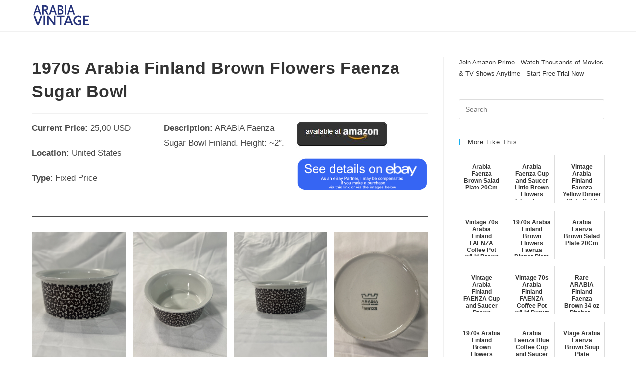

--- FILE ---
content_type: text/html; charset=UTF-8
request_url: https://arabiavintage.com/arabia-faenza-brown/1970s-arabia-finland-brown-flowers-faenza-sugar-bowl/
body_size: 24289
content:
<!DOCTYPE html>
<html class="html" lang="en-US">
<head>
	<meta charset="UTF-8">
	<link rel="profile" href="https://gmpg.org/xfn/11">

	<title>1970s Arabia Finland Brown Flowers Faenza Sugar Bowl &#8211; Arabia Vintage</title>
<meta name='robots' content='max-image-preview:large' />
<link rel="pingback" href="https://arabiavintage.com/xmlrpc.php">
<meta name="viewport" content="width=device-width, initial-scale=1"><link rel="alternate" type="application/rss+xml" title="Arabia Vintage &raquo; Feed" href="https://arabiavintage.com/feed/" />
<link rel="alternate" type="application/rss+xml" title="Arabia Vintage &raquo; Comments Feed" href="https://arabiavintage.com/comments/feed/" />
<link rel="alternate" type="application/rss+xml" title="Arabia Vintage &raquo; 1970s Arabia Finland Brown Flowers Faenza Sugar Bowl Comments Feed" href="https://arabiavintage.com/arabia-faenza-brown/1970s-arabia-finland-brown-flowers-faenza-sugar-bowl/feed/" />
<link rel="alternate" title="oEmbed (JSON)" type="application/json+oembed" href="https://arabiavintage.com/wp-json/oembed/1.0/embed?url=https%3A%2F%2Farabiavintage.com%2Farabia-faenza-brown%2F1970s-arabia-finland-brown-flowers-faenza-sugar-bowl%2F" />
<link rel="alternate" title="oEmbed (XML)" type="text/xml+oembed" href="https://arabiavintage.com/wp-json/oembed/1.0/embed?url=https%3A%2F%2Farabiavintage.com%2Farabia-faenza-brown%2F1970s-arabia-finland-brown-flowers-faenza-sugar-bowl%2F&#038;format=xml" />
		<!-- This site uses the Google Analytics by MonsterInsights plugin v9.11.0 - Using Analytics tracking - https://www.monsterinsights.com/ -->
							<script src="//www.googletagmanager.com/gtag/js?id=G-DDXZHE1K7D"  data-cfasync="false" data-wpfc-render="false" async></script>
			<script data-cfasync="false" data-wpfc-render="false">
				var mi_version = '9.11.0';
				var mi_track_user = true;
				var mi_no_track_reason = '';
								var MonsterInsightsDefaultLocations = {"page_location":"https:\/\/arabiavintage.com\/arabia-faenza-brown\/1970s-arabia-finland-brown-flowers-faenza-sugar-bowl\/"};
								if ( typeof MonsterInsightsPrivacyGuardFilter === 'function' ) {
					var MonsterInsightsLocations = (typeof MonsterInsightsExcludeQuery === 'object') ? MonsterInsightsPrivacyGuardFilter( MonsterInsightsExcludeQuery ) : MonsterInsightsPrivacyGuardFilter( MonsterInsightsDefaultLocations );
				} else {
					var MonsterInsightsLocations = (typeof MonsterInsightsExcludeQuery === 'object') ? MonsterInsightsExcludeQuery : MonsterInsightsDefaultLocations;
				}

								var disableStrs = [
										'ga-disable-G-DDXZHE1K7D',
									];

				/* Function to detect opted out users */
				function __gtagTrackerIsOptedOut() {
					for (var index = 0; index < disableStrs.length; index++) {
						if (document.cookie.indexOf(disableStrs[index] + '=true') > -1) {
							return true;
						}
					}

					return false;
				}

				/* Disable tracking if the opt-out cookie exists. */
				if (__gtagTrackerIsOptedOut()) {
					for (var index = 0; index < disableStrs.length; index++) {
						window[disableStrs[index]] = true;
					}
				}

				/* Opt-out function */
				function __gtagTrackerOptout() {
					for (var index = 0; index < disableStrs.length; index++) {
						document.cookie = disableStrs[index] + '=true; expires=Thu, 31 Dec 2099 23:59:59 UTC; path=/';
						window[disableStrs[index]] = true;
					}
				}

				if ('undefined' === typeof gaOptout) {
					function gaOptout() {
						__gtagTrackerOptout();
					}
				}
								window.dataLayer = window.dataLayer || [];

				window.MonsterInsightsDualTracker = {
					helpers: {},
					trackers: {},
				};
				if (mi_track_user) {
					function __gtagDataLayer() {
						dataLayer.push(arguments);
					}

					function __gtagTracker(type, name, parameters) {
						if (!parameters) {
							parameters = {};
						}

						if (parameters.send_to) {
							__gtagDataLayer.apply(null, arguments);
							return;
						}

						if (type === 'event') {
														parameters.send_to = monsterinsights_frontend.v4_id;
							var hookName = name;
							if (typeof parameters['event_category'] !== 'undefined') {
								hookName = parameters['event_category'] + ':' + name;
							}

							if (typeof MonsterInsightsDualTracker.trackers[hookName] !== 'undefined') {
								MonsterInsightsDualTracker.trackers[hookName](parameters);
							} else {
								__gtagDataLayer('event', name, parameters);
							}
							
						} else {
							__gtagDataLayer.apply(null, arguments);
						}
					}

					__gtagTracker('js', new Date());
					__gtagTracker('set', {
						'developer_id.dZGIzZG': true,
											});
					if ( MonsterInsightsLocations.page_location ) {
						__gtagTracker('set', MonsterInsightsLocations);
					}
										__gtagTracker('config', 'G-DDXZHE1K7D', {"forceSSL":"true","link_attribution":"true"} );
										window.gtag = __gtagTracker;										(function () {
						/* https://developers.google.com/analytics/devguides/collection/analyticsjs/ */
						/* ga and __gaTracker compatibility shim. */
						var noopfn = function () {
							return null;
						};
						var newtracker = function () {
							return new Tracker();
						};
						var Tracker = function () {
							return null;
						};
						var p = Tracker.prototype;
						p.get = noopfn;
						p.set = noopfn;
						p.send = function () {
							var args = Array.prototype.slice.call(arguments);
							args.unshift('send');
							__gaTracker.apply(null, args);
						};
						var __gaTracker = function () {
							var len = arguments.length;
							if (len === 0) {
								return;
							}
							var f = arguments[len - 1];
							if (typeof f !== 'object' || f === null || typeof f.hitCallback !== 'function') {
								if ('send' === arguments[0]) {
									var hitConverted, hitObject = false, action;
									if ('event' === arguments[1]) {
										if ('undefined' !== typeof arguments[3]) {
											hitObject = {
												'eventAction': arguments[3],
												'eventCategory': arguments[2],
												'eventLabel': arguments[4],
												'value': arguments[5] ? arguments[5] : 1,
											}
										}
									}
									if ('pageview' === arguments[1]) {
										if ('undefined' !== typeof arguments[2]) {
											hitObject = {
												'eventAction': 'page_view',
												'page_path': arguments[2],
											}
										}
									}
									if (typeof arguments[2] === 'object') {
										hitObject = arguments[2];
									}
									if (typeof arguments[5] === 'object') {
										Object.assign(hitObject, arguments[5]);
									}
									if ('undefined' !== typeof arguments[1].hitType) {
										hitObject = arguments[1];
										if ('pageview' === hitObject.hitType) {
											hitObject.eventAction = 'page_view';
										}
									}
									if (hitObject) {
										action = 'timing' === arguments[1].hitType ? 'timing_complete' : hitObject.eventAction;
										hitConverted = mapArgs(hitObject);
										__gtagTracker('event', action, hitConverted);
									}
								}
								return;
							}

							function mapArgs(args) {
								var arg, hit = {};
								var gaMap = {
									'eventCategory': 'event_category',
									'eventAction': 'event_action',
									'eventLabel': 'event_label',
									'eventValue': 'event_value',
									'nonInteraction': 'non_interaction',
									'timingCategory': 'event_category',
									'timingVar': 'name',
									'timingValue': 'value',
									'timingLabel': 'event_label',
									'page': 'page_path',
									'location': 'page_location',
									'title': 'page_title',
									'referrer' : 'page_referrer',
								};
								for (arg in args) {
																		if (!(!args.hasOwnProperty(arg) || !gaMap.hasOwnProperty(arg))) {
										hit[gaMap[arg]] = args[arg];
									} else {
										hit[arg] = args[arg];
									}
								}
								return hit;
							}

							try {
								f.hitCallback();
							} catch (ex) {
							}
						};
						__gaTracker.create = newtracker;
						__gaTracker.getByName = newtracker;
						__gaTracker.getAll = function () {
							return [];
						};
						__gaTracker.remove = noopfn;
						__gaTracker.loaded = true;
						window['__gaTracker'] = __gaTracker;
					})();
									} else {
										console.log("");
					(function () {
						function __gtagTracker() {
							return null;
						}

						window['__gtagTracker'] = __gtagTracker;
						window['gtag'] = __gtagTracker;
					})();
									}
			</script>
							<!-- / Google Analytics by MonsterInsights -->
		<style type="text/css" media="all">
.wpautoterms-footer{background-color:#0a0a0a;text-align:center;}
.wpautoterms-footer a{color:#ffffff;font-family:Arial, sans-serif;font-size:14px;}
.wpautoterms-footer .separator{color:#ffffff;font-family:Arial, sans-serif;font-size:14px;}</style>
<style id='wp-img-auto-sizes-contain-inline-css'>
img:is([sizes=auto i],[sizes^="auto," i]){contain-intrinsic-size:3000px 1500px}
/*# sourceURL=wp-img-auto-sizes-contain-inline-css */
</style>
<link rel='stylesheet' id='hfe-widgets-style-css' href='https://arabiavintage.com/wp-content/plugins/header-footer-elementor/inc/widgets-css/frontend.css?ver=2.7.1' media='all' />
<style id='wp-emoji-styles-inline-css'>

	img.wp-smiley, img.emoji {
		display: inline !important;
		border: none !important;
		box-shadow: none !important;
		height: 1em !important;
		width: 1em !important;
		margin: 0 0.07em !important;
		vertical-align: -0.1em !important;
		background: none !important;
		padding: 0 !important;
	}
/*# sourceURL=wp-emoji-styles-inline-css */
</style>
<link rel='stylesheet' id='wp-block-library-css' href='https://arabiavintage.com/wp-includes/css/dist/block-library/style.min.css?ver=6.9' media='all' />
<style id='wp-block-library-theme-inline-css'>
.wp-block-audio :where(figcaption){color:#555;font-size:13px;text-align:center}.is-dark-theme .wp-block-audio :where(figcaption){color:#ffffffa6}.wp-block-audio{margin:0 0 1em}.wp-block-code{border:1px solid #ccc;border-radius:4px;font-family:Menlo,Consolas,monaco,monospace;padding:.8em 1em}.wp-block-embed :where(figcaption){color:#555;font-size:13px;text-align:center}.is-dark-theme .wp-block-embed :where(figcaption){color:#ffffffa6}.wp-block-embed{margin:0 0 1em}.blocks-gallery-caption{color:#555;font-size:13px;text-align:center}.is-dark-theme .blocks-gallery-caption{color:#ffffffa6}:root :where(.wp-block-image figcaption){color:#555;font-size:13px;text-align:center}.is-dark-theme :root :where(.wp-block-image figcaption){color:#ffffffa6}.wp-block-image{margin:0 0 1em}.wp-block-pullquote{border-bottom:4px solid;border-top:4px solid;color:currentColor;margin-bottom:1.75em}.wp-block-pullquote :where(cite),.wp-block-pullquote :where(footer),.wp-block-pullquote__citation{color:currentColor;font-size:.8125em;font-style:normal;text-transform:uppercase}.wp-block-quote{border-left:.25em solid;margin:0 0 1.75em;padding-left:1em}.wp-block-quote cite,.wp-block-quote footer{color:currentColor;font-size:.8125em;font-style:normal;position:relative}.wp-block-quote:where(.has-text-align-right){border-left:none;border-right:.25em solid;padding-left:0;padding-right:1em}.wp-block-quote:where(.has-text-align-center){border:none;padding-left:0}.wp-block-quote.is-large,.wp-block-quote.is-style-large,.wp-block-quote:where(.is-style-plain){border:none}.wp-block-search .wp-block-search__label{font-weight:700}.wp-block-search__button{border:1px solid #ccc;padding:.375em .625em}:where(.wp-block-group.has-background){padding:1.25em 2.375em}.wp-block-separator.has-css-opacity{opacity:.4}.wp-block-separator{border:none;border-bottom:2px solid;margin-left:auto;margin-right:auto}.wp-block-separator.has-alpha-channel-opacity{opacity:1}.wp-block-separator:not(.is-style-wide):not(.is-style-dots){width:100px}.wp-block-separator.has-background:not(.is-style-dots){border-bottom:none;height:1px}.wp-block-separator.has-background:not(.is-style-wide):not(.is-style-dots){height:2px}.wp-block-table{margin:0 0 1em}.wp-block-table td,.wp-block-table th{word-break:normal}.wp-block-table :where(figcaption){color:#555;font-size:13px;text-align:center}.is-dark-theme .wp-block-table :where(figcaption){color:#ffffffa6}.wp-block-video :where(figcaption){color:#555;font-size:13px;text-align:center}.is-dark-theme .wp-block-video :where(figcaption){color:#ffffffa6}.wp-block-video{margin:0 0 1em}:root :where(.wp-block-template-part.has-background){margin-bottom:0;margin-top:0;padding:1.25em 2.375em}
/*# sourceURL=/wp-includes/css/dist/block-library/theme.min.css */
</style>
<style id='classic-theme-styles-inline-css'>
/*! This file is auto-generated */
.wp-block-button__link{color:#fff;background-color:#32373c;border-radius:9999px;box-shadow:none;text-decoration:none;padding:calc(.667em + 2px) calc(1.333em + 2px);font-size:1.125em}.wp-block-file__button{background:#32373c;color:#fff;text-decoration:none}
/*# sourceURL=/wp-includes/css/classic-themes.min.css */
</style>
<style id='global-styles-inline-css'>
:root{--wp--preset--aspect-ratio--square: 1;--wp--preset--aspect-ratio--4-3: 4/3;--wp--preset--aspect-ratio--3-4: 3/4;--wp--preset--aspect-ratio--3-2: 3/2;--wp--preset--aspect-ratio--2-3: 2/3;--wp--preset--aspect-ratio--16-9: 16/9;--wp--preset--aspect-ratio--9-16: 9/16;--wp--preset--color--black: #000000;--wp--preset--color--cyan-bluish-gray: #abb8c3;--wp--preset--color--white: #ffffff;--wp--preset--color--pale-pink: #f78da7;--wp--preset--color--vivid-red: #cf2e2e;--wp--preset--color--luminous-vivid-orange: #ff6900;--wp--preset--color--luminous-vivid-amber: #fcb900;--wp--preset--color--light-green-cyan: #7bdcb5;--wp--preset--color--vivid-green-cyan: #00d084;--wp--preset--color--pale-cyan-blue: #8ed1fc;--wp--preset--color--vivid-cyan-blue: #0693e3;--wp--preset--color--vivid-purple: #9b51e0;--wp--preset--gradient--vivid-cyan-blue-to-vivid-purple: linear-gradient(135deg,rgb(6,147,227) 0%,rgb(155,81,224) 100%);--wp--preset--gradient--light-green-cyan-to-vivid-green-cyan: linear-gradient(135deg,rgb(122,220,180) 0%,rgb(0,208,130) 100%);--wp--preset--gradient--luminous-vivid-amber-to-luminous-vivid-orange: linear-gradient(135deg,rgb(252,185,0) 0%,rgb(255,105,0) 100%);--wp--preset--gradient--luminous-vivid-orange-to-vivid-red: linear-gradient(135deg,rgb(255,105,0) 0%,rgb(207,46,46) 100%);--wp--preset--gradient--very-light-gray-to-cyan-bluish-gray: linear-gradient(135deg,rgb(238,238,238) 0%,rgb(169,184,195) 100%);--wp--preset--gradient--cool-to-warm-spectrum: linear-gradient(135deg,rgb(74,234,220) 0%,rgb(151,120,209) 20%,rgb(207,42,186) 40%,rgb(238,44,130) 60%,rgb(251,105,98) 80%,rgb(254,248,76) 100%);--wp--preset--gradient--blush-light-purple: linear-gradient(135deg,rgb(255,206,236) 0%,rgb(152,150,240) 100%);--wp--preset--gradient--blush-bordeaux: linear-gradient(135deg,rgb(254,205,165) 0%,rgb(254,45,45) 50%,rgb(107,0,62) 100%);--wp--preset--gradient--luminous-dusk: linear-gradient(135deg,rgb(255,203,112) 0%,rgb(199,81,192) 50%,rgb(65,88,208) 100%);--wp--preset--gradient--pale-ocean: linear-gradient(135deg,rgb(255,245,203) 0%,rgb(182,227,212) 50%,rgb(51,167,181) 100%);--wp--preset--gradient--electric-grass: linear-gradient(135deg,rgb(202,248,128) 0%,rgb(113,206,126) 100%);--wp--preset--gradient--midnight: linear-gradient(135deg,rgb(2,3,129) 0%,rgb(40,116,252) 100%);--wp--preset--font-size--small: 13px;--wp--preset--font-size--medium: 20px;--wp--preset--font-size--large: 36px;--wp--preset--font-size--x-large: 42px;--wp--preset--spacing--20: 0.44rem;--wp--preset--spacing--30: 0.67rem;--wp--preset--spacing--40: 1rem;--wp--preset--spacing--50: 1.5rem;--wp--preset--spacing--60: 2.25rem;--wp--preset--spacing--70: 3.38rem;--wp--preset--spacing--80: 5.06rem;--wp--preset--shadow--natural: 6px 6px 9px rgba(0, 0, 0, 0.2);--wp--preset--shadow--deep: 12px 12px 50px rgba(0, 0, 0, 0.4);--wp--preset--shadow--sharp: 6px 6px 0px rgba(0, 0, 0, 0.2);--wp--preset--shadow--outlined: 6px 6px 0px -3px rgb(255, 255, 255), 6px 6px rgb(0, 0, 0);--wp--preset--shadow--crisp: 6px 6px 0px rgb(0, 0, 0);}:where(.is-layout-flex){gap: 0.5em;}:where(.is-layout-grid){gap: 0.5em;}body .is-layout-flex{display: flex;}.is-layout-flex{flex-wrap: wrap;align-items: center;}.is-layout-flex > :is(*, div){margin: 0;}body .is-layout-grid{display: grid;}.is-layout-grid > :is(*, div){margin: 0;}:where(.wp-block-columns.is-layout-flex){gap: 2em;}:where(.wp-block-columns.is-layout-grid){gap: 2em;}:where(.wp-block-post-template.is-layout-flex){gap: 1.25em;}:where(.wp-block-post-template.is-layout-grid){gap: 1.25em;}.has-black-color{color: var(--wp--preset--color--black) !important;}.has-cyan-bluish-gray-color{color: var(--wp--preset--color--cyan-bluish-gray) !important;}.has-white-color{color: var(--wp--preset--color--white) !important;}.has-pale-pink-color{color: var(--wp--preset--color--pale-pink) !important;}.has-vivid-red-color{color: var(--wp--preset--color--vivid-red) !important;}.has-luminous-vivid-orange-color{color: var(--wp--preset--color--luminous-vivid-orange) !important;}.has-luminous-vivid-amber-color{color: var(--wp--preset--color--luminous-vivid-amber) !important;}.has-light-green-cyan-color{color: var(--wp--preset--color--light-green-cyan) !important;}.has-vivid-green-cyan-color{color: var(--wp--preset--color--vivid-green-cyan) !important;}.has-pale-cyan-blue-color{color: var(--wp--preset--color--pale-cyan-blue) !important;}.has-vivid-cyan-blue-color{color: var(--wp--preset--color--vivid-cyan-blue) !important;}.has-vivid-purple-color{color: var(--wp--preset--color--vivid-purple) !important;}.has-black-background-color{background-color: var(--wp--preset--color--black) !important;}.has-cyan-bluish-gray-background-color{background-color: var(--wp--preset--color--cyan-bluish-gray) !important;}.has-white-background-color{background-color: var(--wp--preset--color--white) !important;}.has-pale-pink-background-color{background-color: var(--wp--preset--color--pale-pink) !important;}.has-vivid-red-background-color{background-color: var(--wp--preset--color--vivid-red) !important;}.has-luminous-vivid-orange-background-color{background-color: var(--wp--preset--color--luminous-vivid-orange) !important;}.has-luminous-vivid-amber-background-color{background-color: var(--wp--preset--color--luminous-vivid-amber) !important;}.has-light-green-cyan-background-color{background-color: var(--wp--preset--color--light-green-cyan) !important;}.has-vivid-green-cyan-background-color{background-color: var(--wp--preset--color--vivid-green-cyan) !important;}.has-pale-cyan-blue-background-color{background-color: var(--wp--preset--color--pale-cyan-blue) !important;}.has-vivid-cyan-blue-background-color{background-color: var(--wp--preset--color--vivid-cyan-blue) !important;}.has-vivid-purple-background-color{background-color: var(--wp--preset--color--vivid-purple) !important;}.has-black-border-color{border-color: var(--wp--preset--color--black) !important;}.has-cyan-bluish-gray-border-color{border-color: var(--wp--preset--color--cyan-bluish-gray) !important;}.has-white-border-color{border-color: var(--wp--preset--color--white) !important;}.has-pale-pink-border-color{border-color: var(--wp--preset--color--pale-pink) !important;}.has-vivid-red-border-color{border-color: var(--wp--preset--color--vivid-red) !important;}.has-luminous-vivid-orange-border-color{border-color: var(--wp--preset--color--luminous-vivid-orange) !important;}.has-luminous-vivid-amber-border-color{border-color: var(--wp--preset--color--luminous-vivid-amber) !important;}.has-light-green-cyan-border-color{border-color: var(--wp--preset--color--light-green-cyan) !important;}.has-vivid-green-cyan-border-color{border-color: var(--wp--preset--color--vivid-green-cyan) !important;}.has-pale-cyan-blue-border-color{border-color: var(--wp--preset--color--pale-cyan-blue) !important;}.has-vivid-cyan-blue-border-color{border-color: var(--wp--preset--color--vivid-cyan-blue) !important;}.has-vivid-purple-border-color{border-color: var(--wp--preset--color--vivid-purple) !important;}.has-vivid-cyan-blue-to-vivid-purple-gradient-background{background: var(--wp--preset--gradient--vivid-cyan-blue-to-vivid-purple) !important;}.has-light-green-cyan-to-vivid-green-cyan-gradient-background{background: var(--wp--preset--gradient--light-green-cyan-to-vivid-green-cyan) !important;}.has-luminous-vivid-amber-to-luminous-vivid-orange-gradient-background{background: var(--wp--preset--gradient--luminous-vivid-amber-to-luminous-vivid-orange) !important;}.has-luminous-vivid-orange-to-vivid-red-gradient-background{background: var(--wp--preset--gradient--luminous-vivid-orange-to-vivid-red) !important;}.has-very-light-gray-to-cyan-bluish-gray-gradient-background{background: var(--wp--preset--gradient--very-light-gray-to-cyan-bluish-gray) !important;}.has-cool-to-warm-spectrum-gradient-background{background: var(--wp--preset--gradient--cool-to-warm-spectrum) !important;}.has-blush-light-purple-gradient-background{background: var(--wp--preset--gradient--blush-light-purple) !important;}.has-blush-bordeaux-gradient-background{background: var(--wp--preset--gradient--blush-bordeaux) !important;}.has-luminous-dusk-gradient-background{background: var(--wp--preset--gradient--luminous-dusk) !important;}.has-pale-ocean-gradient-background{background: var(--wp--preset--gradient--pale-ocean) !important;}.has-electric-grass-gradient-background{background: var(--wp--preset--gradient--electric-grass) !important;}.has-midnight-gradient-background{background: var(--wp--preset--gradient--midnight) !important;}.has-small-font-size{font-size: var(--wp--preset--font-size--small) !important;}.has-medium-font-size{font-size: var(--wp--preset--font-size--medium) !important;}.has-large-font-size{font-size: var(--wp--preset--font-size--large) !important;}.has-x-large-font-size{font-size: var(--wp--preset--font-size--x-large) !important;}
:where(.wp-block-post-template.is-layout-flex){gap: 1.25em;}:where(.wp-block-post-template.is-layout-grid){gap: 1.25em;}
:where(.wp-block-term-template.is-layout-flex){gap: 1.25em;}:where(.wp-block-term-template.is-layout-grid){gap: 1.25em;}
:where(.wp-block-columns.is-layout-flex){gap: 2em;}:where(.wp-block-columns.is-layout-grid){gap: 2em;}
:root :where(.wp-block-pullquote){font-size: 1.5em;line-height: 1.6;}
/*# sourceURL=global-styles-inline-css */
</style>
<link rel='stylesheet' id='wpautoterms_css-css' href='https://arabiavintage.com/wp-content/plugins/auto-terms-of-service-and-privacy-policy/css/wpautoterms.css?ver=6.9' media='all' />
<link rel='stylesheet' id='hfe-style-css' href='https://arabiavintage.com/wp-content/plugins/header-footer-elementor/assets/css/header-footer-elementor.css?ver=2.7.1' media='all' />
<link rel='stylesheet' id='elementor-icons-css' href='https://arabiavintage.com/wp-content/plugins/elementor/assets/lib/eicons/css/elementor-icons.min.css?ver=5.45.0' media='all' />
<link rel='stylesheet' id='elementor-frontend-css' href='https://arabiavintage.com/wp-content/plugins/elementor/assets/css/frontend.min.css?ver=3.34.0' media='all' />
<link rel='stylesheet' id='elementor-post-9-css' href='https://arabiavintage.com/wp-content/uploads/elementor/css/post-9.css?ver=1766528156' media='all' />
<link rel='stylesheet' id='font-awesome-css' href='https://arabiavintage.com/wp-content/themes/oceanwp/assets/fonts/fontawesome/css/all.min.css?ver=6.4.2' media='all' />
<link rel='stylesheet' id='simple-line-icons-css' href='https://arabiavintage.com/wp-content/themes/oceanwp/assets/css/third/simple-line-icons.min.css?ver=2.4.0' media='all' />
<link rel='stylesheet' id='oceanwp-style-css' href='https://arabiavintage.com/wp-content/themes/oceanwp/assets/css/style.min.css?ver=4.0.0' media='all' />
<link rel='stylesheet' id='hfe-elementor-icons-css' href='https://arabiavintage.com/wp-content/plugins/elementor/assets/lib/eicons/css/elementor-icons.min.css?ver=5.34.0' media='all' />
<link rel='stylesheet' id='hfe-icons-list-css' href='https://arabiavintage.com/wp-content/plugins/elementor/assets/css/widget-icon-list.min.css?ver=3.24.3' media='all' />
<link rel='stylesheet' id='hfe-social-icons-css' href='https://arabiavintage.com/wp-content/plugins/elementor/assets/css/widget-social-icons.min.css?ver=3.24.0' media='all' />
<link rel='stylesheet' id='hfe-social-share-icons-brands-css' href='https://arabiavintage.com/wp-content/plugins/elementor/assets/lib/font-awesome/css/brands.css?ver=5.15.3' media='all' />
<link rel='stylesheet' id='hfe-social-share-icons-fontawesome-css' href='https://arabiavintage.com/wp-content/plugins/elementor/assets/lib/font-awesome/css/fontawesome.css?ver=5.15.3' media='all' />
<link rel='stylesheet' id='hfe-nav-menu-icons-css' href='https://arabiavintage.com/wp-content/plugins/elementor/assets/lib/font-awesome/css/solid.css?ver=5.15.3' media='all' />
<link rel='stylesheet' id='eael-general-css' href='https://arabiavintage.com/wp-content/plugins/essential-addons-for-elementor-lite/assets/front-end/css/view/general.min.css?ver=6.5.4' media='all' />
<link rel='stylesheet' id='oe-widgets-style-css' href='https://arabiavintage.com/wp-content/plugins/ocean-extra/assets/css/widgets.css?ver=6.9' media='all' />
<link rel='stylesheet' id='elementor-gf-local-roboto-css' href='https://arabiavintage.com/wp-content/uploads/elementor/google-fonts/css/roboto.css?ver=1742249739' media='all' />
<link rel='stylesheet' id='elementor-gf-local-robotoslab-css' href='https://arabiavintage.com/wp-content/uploads/elementor/google-fonts/css/robotoslab.css?ver=1742249740' media='all' />
<script src="https://arabiavintage.com/wp-includes/js/jquery/jquery.min.js?ver=3.7.1" id="jquery-core-js"></script>
<script src="https://arabiavintage.com/wp-includes/js/jquery/jquery-migrate.min.js?ver=3.4.1" id="jquery-migrate-js"></script>
<script id="jquery-js-after">
!function($){"use strict";$(document).ready(function(){$(this).scrollTop()>100&&$(".hfe-scroll-to-top-wrap").removeClass("hfe-scroll-to-top-hide"),$(window).scroll(function(){$(this).scrollTop()<100?$(".hfe-scroll-to-top-wrap").fadeOut(300):$(".hfe-scroll-to-top-wrap").fadeIn(300)}),$(".hfe-scroll-to-top-wrap").on("click",function(){$("html, body").animate({scrollTop:0},300);return!1})})}(jQuery);
!function($){'use strict';$(document).ready(function(){var bar=$('.hfe-reading-progress-bar');if(!bar.length)return;$(window).on('scroll',function(){var s=$(window).scrollTop(),d=$(document).height()-$(window).height(),p=d? s/d*100:0;bar.css('width',p+'%')});});}(jQuery);
//# sourceURL=jquery-js-after
</script>
<script src="https://arabiavintage.com/wp-includes/js/dist/dom-ready.min.js?ver=f77871ff7694fffea381" id="wp-dom-ready-js"></script>
<script src="https://arabiavintage.com/wp-content/plugins/auto-terms-of-service-and-privacy-policy/js/base.js?ver=3.0.4" id="wpautoterms_base-js"></script>
<script src="https://arabiavintage.com/wp-content/plugins/google-analytics-for-wordpress/assets/js/frontend-gtag.min.js?ver=9.11.0" id="monsterinsights-frontend-script-js" async data-wp-strategy="async"></script>
<script data-cfasync="false" data-wpfc-render="false" id='monsterinsights-frontend-script-js-extra'>var monsterinsights_frontend = {"js_events_tracking":"true","download_extensions":"doc,pdf,ppt,zip,xls,docx,pptx,xlsx","inbound_paths":"[{\"path\":\"\\\/go\\\/\",\"label\":\"affiliate\"},{\"path\":\"\\\/recommend\\\/\",\"label\":\"affiliate\"}]","home_url":"https:\/\/arabiavintage.com","hash_tracking":"false","v4_id":"G-DDXZHE1K7D"};</script>
<script src="https://arabiavintage.com/wp-content/plugins/related-posts-thumbnails/assets/js/front.min.js?ver=4.3.1" id="rpt_front_style-js"></script>
<script src="https://arabiavintage.com/wp-content/plugins/related-posts-thumbnails/assets/js/lazy-load.js?ver=4.3.1" id="rpt-lazy-load-js"></script>
<link rel="https://api.w.org/" href="https://arabiavintage.com/wp-json/" /><link rel="alternate" title="JSON" type="application/json" href="https://arabiavintage.com/wp-json/wp/v2/posts/26381" /><link rel="EditURI" type="application/rsd+xml" title="RSD" href="https://arabiavintage.com/xmlrpc.php?rsd" />
<meta name="generator" content="WordPress 6.9" />
<link rel="canonical" href="https://arabiavintage.com/arabia-faenza-brown/1970s-arabia-finland-brown-flowers-faenza-sugar-bowl/" />
<link rel='shortlink' href='https://arabiavintage.com/?p=26381' />
        <style>
            #related_posts_thumbnails li {
                border-right: 1px solid #dddddd;
                background-color: #ffffff            }

            #related_posts_thumbnails li:hover {
                background-color: #eeeeee;
            }

            .relpost_content {
                font-size: 12px;
                color: #333333;
            }

            .relpost-block-single {
                background-color: #ffffff;
                border-right: 1px solid #dddddd;
                border-left: 1px solid #dddddd;
                margin-right: -1px;
            }

            .relpost-block-single:hover {
                background-color: #eeeeee;
            }
        </style>

        <meta name="generator" content="Elementor 3.34.0; features: additional_custom_breakpoints; settings: css_print_method-external, google_font-enabled, font_display-auto">
			<style>
				.e-con.e-parent:nth-of-type(n+4):not(.e-lazyloaded):not(.e-no-lazyload),
				.e-con.e-parent:nth-of-type(n+4):not(.e-lazyloaded):not(.e-no-lazyload) * {
					background-image: none !important;
				}
				@media screen and (max-height: 1024px) {
					.e-con.e-parent:nth-of-type(n+3):not(.e-lazyloaded):not(.e-no-lazyload),
					.e-con.e-parent:nth-of-type(n+3):not(.e-lazyloaded):not(.e-no-lazyload) * {
						background-image: none !important;
					}
				}
				@media screen and (max-height: 640px) {
					.e-con.e-parent:nth-of-type(n+2):not(.e-lazyloaded):not(.e-no-lazyload),
					.e-con.e-parent:nth-of-type(n+2):not(.e-lazyloaded):not(.e-no-lazyload) * {
						background-image: none !important;
					}
				}
			</style>
			<link rel="icon" href="https://arabiavintage.com/wp-content/uploads/2022/01/cropped-favicon-32x32.png" sizes="32x32" />
<link rel="icon" href="https://arabiavintage.com/wp-content/uploads/2022/01/cropped-favicon-192x192.png" sizes="192x192" />
<link rel="apple-touch-icon" href="https://arabiavintage.com/wp-content/uploads/2022/01/cropped-favicon-180x180.png" />
<meta name="msapplication-TileImage" content="https://arabiavintage.com/wp-content/uploads/2022/01/cropped-favicon-270x270.png" />
<!-- OceanWP CSS -->
<style type="text/css">
/* Colors */body .theme-button,body input[type="submit"],body button[type="submit"],body button,body .button,body div.wpforms-container-full .wpforms-form input[type=submit],body div.wpforms-container-full .wpforms-form button[type=submit],body div.wpforms-container-full .wpforms-form .wpforms-page-button{border-color:#ffffff}body .theme-button:hover,body input[type="submit"]:hover,body button[type="submit"]:hover,body button:hover,body .button:hover,body div.wpforms-container-full .wpforms-form input[type=submit]:hover,body div.wpforms-container-full .wpforms-form input[type=submit]:active,body div.wpforms-container-full .wpforms-form button[type=submit]:hover,body div.wpforms-container-full .wpforms-form button[type=submit]:active,body div.wpforms-container-full .wpforms-form .wpforms-page-button:hover,body div.wpforms-container-full .wpforms-form .wpforms-page-button:active{border-color:#ffffff}/* OceanWP Style Settings CSS */.container{width:1648px}.theme-button,input[type="submit"],button[type="submit"],button,.button,body div.wpforms-container-full .wpforms-form input[type=submit],body div.wpforms-container-full .wpforms-form button[type=submit],body div.wpforms-container-full .wpforms-form .wpforms-page-button{border-style:solid}.theme-button,input[type="submit"],button[type="submit"],button,.button,body div.wpforms-container-full .wpforms-form input[type=submit],body div.wpforms-container-full .wpforms-form button[type=submit],body div.wpforms-container-full .wpforms-form .wpforms-page-button{border-width:1px}form input[type="text"],form input[type="password"],form input[type="email"],form input[type="url"],form input[type="date"],form input[type="month"],form input[type="time"],form input[type="datetime"],form input[type="datetime-local"],form input[type="week"],form input[type="number"],form input[type="search"],form input[type="tel"],form input[type="color"],form select,form textarea,.woocommerce .woocommerce-checkout .select2-container--default .select2-selection--single{border-style:solid}body div.wpforms-container-full .wpforms-form input[type=date],body div.wpforms-container-full .wpforms-form input[type=datetime],body div.wpforms-container-full .wpforms-form input[type=datetime-local],body div.wpforms-container-full .wpforms-form input[type=email],body div.wpforms-container-full .wpforms-form input[type=month],body div.wpforms-container-full .wpforms-form input[type=number],body div.wpforms-container-full .wpforms-form input[type=password],body div.wpforms-container-full .wpforms-form input[type=range],body div.wpforms-container-full .wpforms-form input[type=search],body div.wpforms-container-full .wpforms-form input[type=tel],body div.wpforms-container-full .wpforms-form input[type=text],body div.wpforms-container-full .wpforms-form input[type=time],body div.wpforms-container-full .wpforms-form input[type=url],body div.wpforms-container-full .wpforms-form input[type=week],body div.wpforms-container-full .wpforms-form select,body div.wpforms-container-full .wpforms-form textarea{border-style:solid}form input[type="text"],form input[type="password"],form input[type="email"],form input[type="url"],form input[type="date"],form input[type="month"],form input[type="time"],form input[type="datetime"],form input[type="datetime-local"],form input[type="week"],form input[type="number"],form input[type="search"],form input[type="tel"],form input[type="color"],form select,form textarea{border-radius:3px}body div.wpforms-container-full .wpforms-form input[type=date],body div.wpforms-container-full .wpforms-form input[type=datetime],body div.wpforms-container-full .wpforms-form input[type=datetime-local],body div.wpforms-container-full .wpforms-form input[type=email],body div.wpforms-container-full .wpforms-form input[type=month],body div.wpforms-container-full .wpforms-form input[type=number],body div.wpforms-container-full .wpforms-form input[type=password],body div.wpforms-container-full .wpforms-form input[type=range],body div.wpforms-container-full .wpforms-form input[type=search],body div.wpforms-container-full .wpforms-form input[type=tel],body div.wpforms-container-full .wpforms-form input[type=text],body div.wpforms-container-full .wpforms-form input[type=time],body div.wpforms-container-full .wpforms-form input[type=url],body div.wpforms-container-full .wpforms-form input[type=week],body div.wpforms-container-full .wpforms-form select,body div.wpforms-container-full .wpforms-form textarea{border-radius:3px}/* Header */#site-logo #site-logo-inner,.oceanwp-social-menu .social-menu-inner,#site-header.full_screen-header .menu-bar-inner,.after-header-content .after-header-content-inner{height:63px}#site-navigation-wrap .dropdown-menu >li >a,.oceanwp-mobile-menu-icon a,.mobile-menu-close,.after-header-content-inner >a{line-height:63px}#site-header.has-header-media .overlay-header-media{background-color:rgba(0,0,0,0.5)}/* Blog CSS */.single-post.content-max-width #wrap .thumbnail,.single-post.content-max-width #wrap .wp-block-buttons,.single-post.content-max-width #wrap .wp-block-verse,.single-post.content-max-width #wrap .entry-header,.single-post.content-max-width #wrap ul.meta,.single-post.content-max-width #wrap .entry-content p,.single-post.content-max-width #wrap .entry-content h1,.single-post.content-max-width #wrap .entry-content h2,.single-post.content-max-width #wrap .entry-content h3,.single-post.content-max-width #wrap .entry-content h4,.single-post.content-max-width #wrap .entry-content h5,.single-post.content-max-width #wrap .entry-content h6,.single-post.content-max-width #wrap .wp-block-image,.single-post.content-max-width #wrap .wp-block-gallery,.single-post.content-max-width #wrap .wp-block-video,.single-post.content-max-width #wrap .wp-block-quote,.single-post.content-max-width #wrap .wp-block-text-columns,.single-post.content-max-width #wrap .wp-block-code,.single-post.content-max-width #wrap .entry-content ul,.single-post.content-max-width #wrap .entry-content ol,.single-post.content-max-width #wrap .wp-block-cover-text,.single-post.content-max-width #wrap .wp-block-cover,.single-post.content-max-width #wrap .wp-block-columns,.single-post.content-max-width #wrap .post-tags,.single-post.content-max-width #wrap .comments-area,.single-post.content-max-width #wrap .wp-block-embed,#wrap .wp-block-separator.is-style-wide:not(.size-full){max-width:1000px}.single-post.content-max-width #wrap .wp-block-image.alignleft,.single-post.content-max-width #wrap .wp-block-image.alignright{max-width:500px}.single-post.content-max-width #wrap .wp-block-image.alignleft{margin-left:calc( 50% - 500px)}.single-post.content-max-width #wrap .wp-block-image.alignright{margin-right:calc( 50% - 500px)}.single-post.content-max-width #wrap .wp-block-embed,.single-post.content-max-width #wrap .wp-block-verse{margin-left:auto;margin-right:auto}/* Footer Widgets */#footer-widgets{background-color:#e5e5e5}/* Footer Copyright */#footer-bottom{background-color:#1c0000}#footer-bottom,#footer-bottom p{color:#b7b7b7}
</style></head>

<body class="wp-singular post-template post-template-elementor_theme single single-post postid-26381 single-format-standard wp-custom-logo wp-embed-responsive wp-theme-oceanwp ehf-template-oceanwp ehf-stylesheet-oceanwp oceanwp-theme dropdown-mobile default-breakpoint has-sidebar content-right-sidebar post-in-category-arabia-faenza-brown page-header-disabled has-breadcrumbs has-blog-grid elementor-default elementor-kit-9" itemscope="itemscope" itemtype="https://schema.org/Article">

	
	
	<div id="outer-wrap" class="site clr">

		<a class="skip-link screen-reader-text" href="#main">Skip to content</a>

		
		<div id="wrap" class="clr">

			
			
<header id="site-header" class="minimal-header clr" data-height="63" itemscope="itemscope" itemtype="https://schema.org/WPHeader" role="banner">

	
					
			<div id="site-header-inner" class="clr container">

				
				

<div id="site-logo" class="clr" itemscope itemtype="https://schema.org/Brand" >

	
	<div id="site-logo-inner" class="clr">

		<a href="https://arabiavintage.com/" class="custom-logo-link" rel="home"><img width="164" height="45" src="https://arabiavintage.com/wp-content/uploads/2022/01/cropped-logo1.png" class="custom-logo" alt="Arabia Vintage" decoding="async" srcset="https://arabiavintage.com/wp-content/uploads/2022/01/cropped-logo1.png 1x, https://arabiavintage.com/wp-content/uploads/2022/01/logo_retina.png 2x" /></a>
	</div><!-- #site-logo-inner -->

	
	
</div><!-- #site-logo -->


				
			</div><!-- #site-header-inner -->

			
<div id="mobile-dropdown" class="clr" >

	<nav class="clr" itemscope="itemscope" itemtype="https://schema.org/SiteNavigationElement">

		<div class="menu"></div>

<div id="mobile-menu-search" class="clr">
	<form aria-label="Search this website" method="get" action="https://arabiavintage.com/" class="mobile-searchform">
		<input aria-label="Insert search query" value="" class="field" id="ocean-mobile-search-1" type="search" name="s" autocomplete="off" placeholder="Search" />
		<button aria-label="Submit search" type="submit" class="searchform-submit">
			<i class=" icon-magnifier" aria-hidden="true" role="img"></i>		</button>
					</form>
</div><!-- .mobile-menu-search -->

	</nav>

</div>

			
			
		
		
</header><!-- #site-header -->


			
			<main id="main" class="site-main clr"  role="main">

				
	
	<div id="content-wrap" class="container clr">

		
		<div id="primary" class="content-area clr">

			
			<div id="content" class="site-content clr">

				
				
<article id="post-26381">

	

<header class="entry-header clr">
	<h1 class="single-post-title entry-title" itemprop="headline">1970s Arabia Finland Brown Flowers Faenza Sugar Bowl</h1><!-- .single-post-title -->
</header><!-- .entry-header -->



<div class="entry-content clr" itemprop="text">
	<div class="wp-block-columns is-layout-flex wp-container-5">
<div class="wp-block-column is-layout-flow" style="flex-basis:33.34%">
<p style="font-size:17px"><strong>Current Price:</strong> 25,00 USD   </p>
<p style="font-size:17px"><strong>Location:</strong> United States </p>
<p style="font-size:17px"><strong>Type</strong>: Fixed Price</p>
</div>
<div class="wp-block-column is-layout-flow" style="flex-basis:33.34%">
<p style="font-size:17px"><strong>Description:</strong> ARABIA Faenza Sugar Bowl Finland. Height: ~2&#8243;.</p>
</div>
<div class="wp-block-column is-vertically-aligned-center is-layout-flow" style="flex-basis:33.33%">
<figure class="wp-block-image size-large"><a href="https://www.amazon.com/gp/search?ie=UTF8&#038;tag=a15184-20&#038;linkCode=ur2&#038;linkId=e478b7726e4ca8bd51e262526bda0c54&#038;camp=1789&#038;creative=9325&#038;index=kitchen&#038;keywords=Arabia%20Faenza%20Brown" target="_blank" rel="noopener"><img loading="lazy" decoding="async" loading="lazy" width="185" height="54" src="https://arabiavintage.com/wp-content/uploads/2021/05/amazonButton.jpg" alt="" class="wp-image-9409"/></a></figure>
<figure class="wp-block-image size-large"><a href="https://www.ebay.com/itm/166086820741?hash=item26ab8bc385%3Ag%3AwFwAAOSwRi9kWbMa&#038;mkevt=1&#038;mkcid=1&#038;mkrid=711-53200-19255-0&#038;campid=5338755272&#038;customid=Arabia&#038;toolid=10049" target="_blank" rel="noopener"><img loading="lazy" decoding="async" loading="lazy" width="365" height="50" src="https://arabiavintage.com/wp-content/uploads/2021/05/buttonEbay-3.jpg" alt="" class="wp-image-9410" srcset="https://arabiavintage.com/wp-content/uploads/2021/05/buttonEbay-3.jpg 365w, https://arabiavintage.com/wp-content/uploads/2021/05/buttonEbay-3-300x41.jpg 300w" sizes="auto, (max-width: 365px) 100vw, 365px" /></a></figure>
<div class="wp-block-buttons is-layout-flex"></div>
</div>
</div>
<hr class="wp-block-separator is-style-wide"/>
<figure class="wp-block-gallery columns-4 is-cropped">
<ul class="blocks-gallery-grid">
<li class="blocks-gallery-item">
<figure>
<a href="https://www.ebay.com/itm/166086820741?hash=item26ab8bc385%3Ag%3AwFwAAOSwRi9kWbMa&#038;mkevt=1&#038;mkcid=1&#038;mkrid=711-53200-19255-0&#038;campid=5338755272&#038;customid=Arabia&#038;toolid=10049" target="_blank" rel="noreferrer noopener"><img decoding="async" src="https://i.ebayimg.com/images/g/wFwAAOSwRi9kWbMa/s-l1600.jpg" alt="" data-id="232" data-full-url="https://i.ebayimg.com/images/g/wFwAAOSwRi9kWbMa/s-l1600.jpg" data-link="https://arabiavintage.com/placeholder5/" class="wp-image-232"/></a><br />
</figure>
</li>
<li class="blocks-gallery-item">
<figure>
<a href="https://www.ebay.com/itm/166086820741?hash=item26ab8bc385%3Ag%3AwFwAAOSwRi9kWbMa&#038;mkevt=1&#038;mkcid=1&#038;mkrid=711-53200-19255-0&#038;campid=5338755272&#038;customid=Arabia&#038;toolid=10049" target="_blank" rel="noreferrer noopener"><img decoding="async" src="https://i.ebayimg.com/images/g/AvkAAOSwHF9kWbMc/s-l1600.jpg" alt="" data-id="232" data-full-url="https://i.ebayimg.com/images/g/AvkAAOSwHF9kWbMc/s-l1600.jpg" data-link="https://arabiavintage.com/placeholder5/" class="wp-image-232"/></a><br />
</figure>
</li>
<li class="blocks-gallery-item">
<figure>
<a href="https://www.ebay.com/itm/166086820741?hash=item26ab8bc385%3Ag%3AwFwAAOSwRi9kWbMa&#038;mkevt=1&#038;mkcid=1&#038;mkrid=711-53200-19255-0&#038;campid=5338755272&#038;customid=Arabia&#038;toolid=10049" target="_blank" rel="noreferrer noopener"><img decoding="async" src="https://i.ebayimg.com/images/g/hGsAAOSwDldkWbMd/s-l1600.jpg" alt="" data-id="232" data-full-url="https://i.ebayimg.com/images/g/hGsAAOSwDldkWbMd/s-l1600.jpg" data-link="https://arabiavintage.com/placeholder5/" class="wp-image-232"/></a><br />
</figure>
</li>
<li class="blocks-gallery-item">
<figure>
<a href="https://www.ebay.com/itm/166086820741?hash=item26ab8bc385%3Ag%3AwFwAAOSwRi9kWbMa&#038;mkevt=1&#038;mkcid=1&#038;mkrid=711-53200-19255-0&#038;campid=5338755272&#038;customid=Arabia&#038;toolid=10049" target="_blank" rel="noreferrer noopener"><img decoding="async" src="https://i.ebayimg.com/images/g/ub8AAOSwSSxkWbMe/s-l1600.jpg" alt="" data-id="232" data-full-url="https://i.ebayimg.com/images/g/ub8AAOSwSSxkWbMe/s-l1600.jpg" data-link="https://arabiavintage.com/placeholder5/" class="wp-image-232"/></a><br />
</figure>
</li>
</ul>
</figure>
<!-- relpost-thumb-wrapper --><div class="relpost-thumb-wrapper"><!-- filter-class --><div class="relpost-thumb-container"><style>.relpost-block-single-image, .relpost-post-image { margin-bottom: 10px; }</style><h1>More like this:</h1><div style="clear: both"></div><div style="clear: both"></div><!-- relpost-block-container --><div class="relpost-block-container relpost-block-column-layout" style="--relposth-columns: 3;--relposth-columns_t: 2; --relposth-columns_m: 2"><a href="https://arabiavintage.com/arabia-faenza-brown/vintage-70s-arabia-finland-faenza-12-chop-plate-brown-flowers-inkeri-leivo-20/"class="relpost-block-single" ><div class="relpost-custom-block-single"><div class="relpost-block-single-image rpt-lazyload" aria-hidden="true" role="img" data-bg="https://arabiavintage.com/wp-content/uploads/2025/06/tmpUCwvpy.tmp_-150x150.jpg" style="background: transparent no-repeat scroll 0% 0%; width: 150px; height: 150px; aspect-ratio: 1/1;"></div><div class="relpost-block-single-text"  style="height: 75px;font-family: Arial;  font-size: 12px;  color: #333333;"><h2 class="relpost_card_title">Vintage 70s Arabia Finland FAENZA 12” Chop Plate Brown Flowers Inkeri Leivo</h2></div></div></a><a href="https://arabiavintage.com/arabia-faenza-brown/vintage-70s-arabia-finland-faenza-12-chop-plate-brown-flowers-inkeri-leivo-9/"class="relpost-block-single" ><div class="relpost-custom-block-single"><div class="relpost-block-single-image rpt-lazyload" aria-hidden="true" role="img" data-bg="https://arabiavintage.com/wp-content/uploads/2024/07/tmp6Pl7R5.tmp_-150x150.jpg" style="background: transparent no-repeat scroll 0% 0%; width: 150px; height: 150px; aspect-ratio: 1/1;"></div><div class="relpost-block-single-text"  style="height: 75px;font-family: Arial;  font-size: 12px;  color: #333333;"><h2 class="relpost_card_title">Vintage 70s Arabia Finland FAENZA 12” Chop Plate Brown Flowers Inkeri Leivo</h2></div></div></a><a href="https://arabiavintage.com/arabia-faenza-brown/vintage-70s-arabia-finland-faenza-5-3-4-dessert-bowl-brown-flowers-inkeri-leivo-32/"class="relpost-block-single" ><div class="relpost-custom-block-single"><div class="relpost-block-single-image rpt-lazyload" aria-hidden="true" role="img" data-bg="https://arabiavintage.com/wp-content/uploads/2025/10/tmpXPhSo2.tmp_-150x150.jpg" style="background: transparent no-repeat scroll 0% 0%; width: 150px; height: 150px; aspect-ratio: 1/1;"></div><div class="relpost-block-single-text"  style="height: 75px;font-family: Arial;  font-size: 12px;  color: #333333;"><h2 class="relpost_card_title">Vintage 70s Arabia Finland FAENZA 5 3/4” Dessert Bowl Brown Flowers Inkeri Leivo</h2></div></div></a><a href="https://arabiavintage.com/arabia-faenza-brown/vtg-arabia-finland-brown-flowers-faenza-12-platters-inkeri-leivo-pair/"class="relpost-block-single" ><div class="relpost-custom-block-single"><div class="relpost-block-single-image rpt-lazyload" aria-hidden="true" role="img" data-bg="https://arabiavintage.com/wp-content/uploads/2023/04/tmpbBeMpy.tmp_-150x150.jpg" style="background: transparent no-repeat scroll 0% 0%; width: 150px; height: 150px; aspect-ratio: 1/1;"></div><div class="relpost-block-single-text"  style="height: 75px;font-family: Arial;  font-size: 12px;  color: #333333;"><h2 class="relpost_card_title">VTG Arabia Finland Brown Flowers Faenza 12&quot; Platters  Inkeri Leivo. Pair</h2></div></div></a><a href="https://arabiavintage.com/arabia-faenza-brown/arabia-faenza-cup-and-saucer-little-brown-flowers-inkeri-leivo-arabia-finland-13/"class="relpost-block-single" ><div class="relpost-custom-block-single"><div class="relpost-block-single-image rpt-lazyload" aria-hidden="true" role="img" data-bg="https://arabiavintage.com/wp-content/uploads/2024/01/tmp4Mekca.tmp_-150x150.jpg" style="background: transparent no-repeat scroll 0% 0%; width: 150px; height: 150px; aspect-ratio: 1/1;"></div><div class="relpost-block-single-text"  style="height: 75px;font-family: Arial;  font-size: 12px;  color: #333333;"><h2 class="relpost_card_title">Arabia Faenza Cup and Saucer Little Brown Flowers Inkeri Leivo Arabia Finland</h2></div></div></a><a href="https://arabiavintage.com/arabia-faenza-brown/1970s-arabia-finland-brown-flowers-faenza-dinner-plate-10-1-8-set-of-7/"class="relpost-block-single" ><div class="relpost-custom-block-single"><div class="relpost-block-single-image rpt-lazyload" aria-hidden="true" role="img" data-bg="https://arabiavintage.com/wp-content/uploads/2023/05/tmpvc6pGw.tmp_-150x150.jpg" style="background: transparent no-repeat scroll 0% 0%; width: 150px; height: 150px; aspect-ratio: 1/1;"></div><div class="relpost-block-single-text"  style="height: 75px;font-family: Arial;  font-size: 12px;  color: #333333;"><h2 class="relpost_card_title">1970s Arabia Finland Brown Flowers Faenza Dinner Plate 10 1/8&quot; - Set of 7</h2></div></div></a><a href="https://arabiavintage.com/arabia-faenza-brown/set-of-2-vintage-arabia-finland-faenza-yellow-stripe-coffee-cups-winquist-1973/"class="relpost-block-single" ><div class="relpost-custom-block-single"><div class="relpost-block-single-image rpt-lazyload" aria-hidden="true" role="img" data-bg="https://arabiavintage.com/wp-content/uploads/2025/05/tmpciGgCe.tmp_-150x150.jpg" style="background: transparent no-repeat scroll 0% 0%; width: 150px; height: 150px; aspect-ratio: 1/1;"></div><div class="relpost-block-single-text"  style="height: 75px;font-family: Arial;  font-size: 12px;  color: #333333;"><h2 class="relpost_card_title">Set of 2 Vintage Arabia Finland Faenza Yellow Stripe Coffee Cups Winquist 1973</h2></div></div></a><a href="https://arabiavintage.com/arabia-faenza-brown/arabia-faenza-coffee-cup-saucer-demitasse-floral-brown-2/"class="relpost-block-single" ><div class="relpost-custom-block-single"><div class="relpost-block-single-image rpt-lazyload" aria-hidden="true" role="img" data-bg="https://arabiavintage.com/wp-content/uploads/2023/05/tmpQ9Hzwr.tmp_-150x150.jpg" style="background: transparent no-repeat scroll 0% 0%; width: 150px; height: 150px; aspect-ratio: 1/1;"></div><div class="relpost-block-single-text"  style="height: 75px;font-family: Arial;  font-size: 12px;  color: #333333;"><h2 class="relpost_card_title">Arabia Faenza Coffee Cup Saucer Demitasse Floral Brown</h2></div></div></a><a href="https://arabiavintage.com/arabia-faenza-brown/arabia-finland-faenza-yellow-espresso-demitasse-cups-set-of-4-5/"class="relpost-block-single" ><div class="relpost-custom-block-single"><div class="relpost-block-single-image rpt-lazyload" aria-hidden="true" role="img" data-bg="https://arabiavintage.com/wp-content/uploads/2025/06/tmphjJGE8.tmp_-150x150.jpg" style="background: transparent no-repeat scroll 0% 0%; width: 150px; height: 150px; aspect-ratio: 1/1;"></div><div class="relpost-block-single-text"  style="height: 75px;font-family: Arial;  font-size: 12px;  color: #333333;"><h2 class="relpost_card_title">Arabia Finland Faenza Yellow Espresso Demitasse Cups Set of 4</h2></div></div></a><a href="https://arabiavintage.com/arabia-faenza-brown/arabia-faenza-cup-saucer-nordic-tableware/"class="relpost-block-single" ><div class="relpost-custom-block-single"><div class="relpost-block-single-image rpt-lazyload" aria-hidden="true" role="img" data-bg="https://arabiavintage.com/wp-content/uploads/2025/08/tmpf69Zcq.tmp_-150x150.jpg" style="background: transparent no-repeat scroll 0% 0%; width: 150px; height: 150px; aspect-ratio: 1/1;"></div><div class="relpost-block-single-text"  style="height: 75px;font-family: Arial;  font-size: 12px;  color: #333333;"><h2 class="relpost_card_title">Arabia Faenza Cup Saucer Nordic Tableware</h2></div></div></a><a href="https://arabiavintage.com/arabia-faenza-brown/vintage-70s-arabia-finland-faenza-5-3-4-dessert-bowl-brown-flowers-inkeri-leivo-15/"class="relpost-block-single" ><div class="relpost-custom-block-single"><div class="relpost-block-single-image rpt-lazyload" aria-hidden="true" role="img" data-bg="https://arabiavintage.com/wp-content/uploads/2024/03/tmpjaQ2U9.tmp_-150x150.jpg" style="background: transparent no-repeat scroll 0% 0%; width: 150px; height: 150px; aspect-ratio: 1/1;"></div><div class="relpost-block-single-text"  style="height: 75px;font-family: Arial;  font-size: 12px;  color: #333333;"><h2 class="relpost_card_title">Vintage 70s Arabia Finland FAENZA 5 3/4” Dessert Bowl Brown Flowers Inkeri Leivo</h2></div></div></a><a href="https://arabiavintage.com/arabia-faenza-brown/faenza-brown-by-arabia-of-finland-creamer-15/"class="relpost-block-single" ><div class="relpost-custom-block-single"><div class="relpost-block-single-image rpt-lazyload" aria-hidden="true" role="img" data-bg="https://arabiavintage.com/wp-content/uploads/2025/11/tmpBOfGlh.tmp_-150x150.jpg" style="background: transparent no-repeat scroll 0% 0%; width: 150px; height: 150px; aspect-ratio: 1/1;"></div><div class="relpost-block-single-text"  style="height: 75px;font-family: Arial;  font-size: 12px;  color: #333333;"><h2 class="relpost_card_title">Faenza Brown by Arabia of Finland Creamer</h2></div></div></a><a href="https://arabiavintage.com/arabia-faenza-brown/vintage-70s-arabia-finland-faenza-5-3-4-dessert-bowl-brown-flowers-inkeri-leivo-7/"class="relpost-block-single" ><div class="relpost-custom-block-single"><div class="relpost-block-single-image rpt-lazyload" aria-hidden="true" role="img" data-bg="https://arabiavintage.com/wp-content/uploads/2023/07/tmpuZAIwN.tmp_-150x150.jpg" style="background: transparent no-repeat scroll 0% 0%; width: 150px; height: 150px; aspect-ratio: 1/1;"></div><div class="relpost-block-single-text"  style="height: 75px;font-family: Arial;  font-size: 12px;  color: #333333;"><h2 class="relpost_card_title">Vintage 70s Arabia Finland FAENZA 5 3/4” Dessert Bowl Brown Flowers Inkeri Leivo</h2></div></div></a><a href="https://arabiavintage.com/arabia-faenza-brown/arabia-finland-brown-flowers-faenza-dinner-plate-12diam-inkeri-leivo/"class="relpost-block-single" ><div class="relpost-custom-block-single"><div class="relpost-block-single-image rpt-lazyload" aria-hidden="true" role="img" data-bg="https://arabiavintage.com/wp-content/uploads/2023/01/tmpUFnJ0U.tmp_.jpg" style="background: transparent no-repeat scroll 0% 0%; width: 150px; height: 150px; aspect-ratio: 1/1;"></div><div class="relpost-block-single-text"  style="height: 75px;font-family: Arial;  font-size: 12px;  color: #333333;"><h2 class="relpost_card_title">Arabia Finland Brown Flowers Faenza Dinner Plate 12&quot;Diam. Inkeri Leivo.</h2></div></div></a><a href="https://arabiavintage.com/arabia-faenza-brown/vintage-70s-arabia-finland-faenza-cup-and-saucer-brown-flowers-inkeri-leivo-21/"class="relpost-block-single" ><div class="relpost-custom-block-single"><div class="relpost-block-single-image rpt-lazyload" aria-hidden="true" role="img" data-bg="https://arabiavintage.com/wp-content/uploads/2024/08/tmpShr2ta.tmp_-150x150.jpg" style="background: transparent no-repeat scroll 0% 0%; width: 150px; height: 150px; aspect-ratio: 1/1;"></div><div class="relpost-block-single-text"  style="height: 75px;font-family: Arial;  font-size: 12px;  color: #333333;"><h2 class="relpost_card_title">Vintage 70s Arabia Finland FAENZA Cup and Saucer Brown Flowers Inkeri Leivo</h2></div></div></a><a href="https://arabiavintage.com/arabia-faenza-brown/arabia-finland-faenza-black-bowl/"class="relpost-block-single" ><div class="relpost-custom-block-single"><div class="relpost-block-single-image rpt-lazyload" aria-hidden="true" role="img" data-bg="https://arabiavintage.com/wp-content/uploads/2025/01/tmpHdMimK.tmp_-150x150.jpg" style="background: transparent no-repeat scroll 0% 0%; width: 150px; height: 150px; aspect-ratio: 1/1;"></div><div class="relpost-block-single-text"  style="height: 75px;font-family: Arial;  font-size: 12px;  color: #333333;"><h2 class="relpost_card_title">arabia finland Faenza Black Bowl</h2></div></div></a><a href="https://arabiavintage.com/arabia-faenza-brown/arabia-finland-brown-flowers-faenza-4-dinner-plates-9-1-2-1-with-small-chip/"class="relpost-block-single" ><div class="relpost-custom-block-single"><div class="relpost-block-single-image rpt-lazyload" aria-hidden="true" role="img" data-bg="https://arabiavintage.com/wp-content/uploads/2023/03/tmpsRdRce.tmp_.jpg" style="background: transparent no-repeat scroll 0% 0%; width: 150px; height: 150px; aspect-ratio: 1/1;"></div><div class="relpost-block-single-text"  style="height: 75px;font-family: Arial;  font-size: 12px;  color: #333333;"><h2 class="relpost_card_title">Arabia Finland Brown Flowers Faenza 4 Dinner Plates 9 1/2&quot; (1 with small chip)</h2></div></div></a><a href="https://arabiavintage.com/arabia-faenza-brown/arabia-faenza-dessert-plate-by-peter-winquist/"class="relpost-block-single" ><div class="relpost-custom-block-single"><div class="relpost-block-single-image rpt-lazyload" aria-hidden="true" role="img" data-bg="https://arabiavintage.com/wp-content/uploads/2024/02/tmpFtwOjt.tmp_-150x150.jpg" style="background: transparent no-repeat scroll 0% 0%; width: 150px; height: 150px; aspect-ratio: 1/1;"></div><div class="relpost-block-single-text"  style="height: 75px;font-family: Arial;  font-size: 12px;  color: #333333;"><h2 class="relpost_card_title">Arabia Faenza Dessert Plate by Peter Winquist</h2></div></div></a><a href="https://arabiavintage.com/arabia-faenza-brown/1970s-arabia-finland-brown-flowers-faenza-salad-plate-7-75-p-winquist-i-leivo/"class="relpost-block-single" ><div class="relpost-custom-block-single"><div class="relpost-block-single-image rpt-lazyload" aria-hidden="true" role="img" data-bg="https://arabiavintage.com/wp-content/uploads/2023/01/tmpVsrsM3.tmp_.jpg" style="background: transparent no-repeat scroll 0% 0%; width: 150px; height: 150px; aspect-ratio: 1/1;"></div><div class="relpost-block-single-text"  style="height: 75px;font-family: Arial;  font-size: 12px;  color: #333333;"><h2 class="relpost_card_title">1970s Arabia Finland Brown Flowers Faenza Salad Plate 7.75&quot; P Winquist I Leivo</h2></div></div></a><a href="https://arabiavintage.com/arabia-faenza-brown/vintage-70s-arabia-finland-faenza-coffee-pot-w-lid-brown-flowers-inkeri-leivo-17/"class="relpost-block-single" ><div class="relpost-custom-block-single"><div class="relpost-block-single-image rpt-lazyload" aria-hidden="true" role="img" data-bg="https://arabiavintage.com/wp-content/uploads/2024/05/tmptVqplY.tmp_-150x150.jpg" style="background: transparent no-repeat scroll 0% 0%; width: 150px; height: 150px; aspect-ratio: 1/1;"></div><div class="relpost-block-single-text"  style="height: 75px;font-family: Arial;  font-size: 12px;  color: #333333;"><h2 class="relpost_card_title">Vintage 70s Arabia Finland FAENZA Coffee Pot w/Lid Brown Flowers Inkeri Leivo</h2></div></div></a><a href="https://arabiavintage.com/arabia-faenza-brown/buy-up-to-6-arabia-finland-faenza-black-stripe-7-75-plates-near-mint/"class="relpost-block-single" ><div class="relpost-custom-block-single"><div class="relpost-block-single-image rpt-lazyload" aria-hidden="true" role="img" data-bg="https://arabiavintage.com/wp-content/uploads/2025/11/tmptmuYgY.tmp_-150x150.jpg" style="background: transparent no-repeat scroll 0% 0%; width: 150px; height: 150px; aspect-ratio: 1/1;"></div><div class="relpost-block-single-text"  style="height: 75px;font-family: Arial;  font-size: 12px;  color: #333333;"><h2 class="relpost_card_title">Buy Up to 6 Arabia Finland Faenza Black Stripe 7.75” Plates  Near Mint</h2></div></div></a><a href="https://arabiavintage.com/arabia-faenza-brown/vintage-70s-arabia-finland-faenza-5-3-4-dessert-bowl-brown-flowers-inkeri-leivo-20/"class="relpost-block-single" ><div class="relpost-custom-block-single"><div class="relpost-block-single-image rpt-lazyload" aria-hidden="true" role="img" data-bg="https://arabiavintage.com/wp-content/uploads/2024/08/tmpNSBDow.tmp_-150x150.jpg" style="background: transparent no-repeat scroll 0% 0%; width: 150px; height: 150px; aspect-ratio: 1/1;"></div><div class="relpost-block-single-text"  style="height: 75px;font-family: Arial;  font-size: 12px;  color: #333333;"><h2 class="relpost_card_title">Vintage 70s Arabia Finland FAENZA 5 3/4” Dessert Bowl Brown Flowers Inkeri Leivo</h2></div></div></a><a href="https://arabiavintage.com/arabia-faenza-brown/vintage-70s-arabia-finland-faenza-12-chop-plate-brown-flowers-inkeri-leivo-12/"class="relpost-block-single" ><div class="relpost-custom-block-single"><div class="relpost-block-single-image rpt-lazyload" aria-hidden="true" role="img" data-bg="https://arabiavintage.com/wp-content/uploads/2024/10/tmp0BnWbv.tmp_-150x150.jpg" style="background: transparent no-repeat scroll 0% 0%; width: 150px; height: 150px; aspect-ratio: 1/1;"></div><div class="relpost-block-single-text"  style="height: 75px;font-family: Arial;  font-size: 12px;  color: #333333;"><h2 class="relpost_card_title">Vintage 70s Arabia Finland FAENZA 12” Chop Plate Brown Flowers Inkeri Leivo</h2></div></div></a><a href="https://arabiavintage.com/arabia-faenza-brown/arabia-finland-faenza-8-rimmed-soup-bowl-brown-flowers-seppala-vintage-mcm-2/"class="relpost-block-single" ><div class="relpost-custom-block-single"><div class="relpost-block-single-image rpt-lazyload" aria-hidden="true" role="img" data-bg="https://arabiavintage.com/wp-content/uploads/2023/01/tmpu68bW1.tmp_.jpg" style="background: transparent no-repeat scroll 0% 0%; width: 150px; height: 150px; aspect-ratio: 1/1;"></div><div class="relpost-block-single-text"  style="height: 75px;font-family: Arial;  font-size: 12px;  color: #333333;"><h2 class="relpost_card_title">Arabia Finland Faenza 8&quot; Rimmed Soup Bowl Brown Flowers Seppala Vintage MCM</h2></div></div></a><a href="https://arabiavintage.com/arabia-faenza-brown/vintage-70s-arabia-finland-faenza-coffee-pot-w-lid-brown-flowers-inkeri-leivo-7/"class="relpost-block-single" ><div class="relpost-custom-block-single"><div class="relpost-block-single-image rpt-lazyload" aria-hidden="true" role="img" data-bg="https://arabiavintage.com/wp-content/uploads/2023/07/tmpX2D2OQ.tmp_-150x150.jpg" style="background: transparent no-repeat scroll 0% 0%; width: 150px; height: 150px; aspect-ratio: 1/1;"></div><div class="relpost-block-single-text"  style="height: 75px;font-family: Arial;  font-size: 12px;  color: #333333;"><h2 class="relpost_card_title">Vintage 70s Arabia Finland FAENZA Coffee Pot w/Lid Brown Flowers Inkeri Leivo</h2></div></div></a><a href="https://arabiavintage.com/arabia-faenza-brown/arabia-faenza-cup-and-saucer-little-brown-flowers-inkeri-leivo-arabia-finland-6/"class="relpost-block-single" ><div class="relpost-custom-block-single"><div class="relpost-block-single-image rpt-lazyload" aria-hidden="true" role="img" data-bg="https://arabiavintage.com/wp-content/uploads/2023/07/tmpMOwc1p.tmp_-150x150.jpg" style="background: transparent no-repeat scroll 0% 0%; width: 150px; height: 150px; aspect-ratio: 1/1;"></div><div class="relpost-block-single-text"  style="height: 75px;font-family: Arial;  font-size: 12px;  color: #333333;"><h2 class="relpost_card_title">Arabia Faenza Cup and Saucer Little Brown Flowers Inkeri Leivo Arabia Finland</h2></div></div></a><a href="https://arabiavintage.com/arabia-faenza-brown/arabia-faenza-plate-floral-vintage-30cm-brown-white/"class="relpost-block-single" ><div class="relpost-custom-block-single"><div class="relpost-block-single-image rpt-lazyload" aria-hidden="true" role="img" data-bg="https://arabiavintage.com/wp-content/uploads/2025/07/tmpZsY6MD.tmp_-150x150.jpg" style="background: transparent no-repeat scroll 0% 0%; width: 150px; height: 150px; aspect-ratio: 1/1;"></div><div class="relpost-block-single-text"  style="height: 75px;font-family: Arial;  font-size: 12px;  color: #333333;"><h2 class="relpost_card_title">Arabia Faenza Plate Floral Vintage 30Cm Brown White</h2></div></div></a><a href="https://arabiavintage.com/arabia-faenza-brown/vintage-70s-arabia-finland-faenza-cup-and-saucer-brown-flowers-inkeri-leivo-29/"class="relpost-block-single" ><div class="relpost-custom-block-single"><div class="relpost-block-single-image rpt-lazyload" aria-hidden="true" role="img" data-bg="https://arabiavintage.com/wp-content/uploads/2025/04/tmpz8FeJm.tmp_-150x150.jpg" style="background: transparent no-repeat scroll 0% 0%; width: 150px; height: 150px; aspect-ratio: 1/1;"></div><div class="relpost-block-single-text"  style="height: 75px;font-family: Arial;  font-size: 12px;  color: #333333;"><h2 class="relpost_card_title">Vintage 70s Arabia Finland FAENZA Cup and Saucer Brown Flowers Inkeri Leivo</h2></div></div></a><a href="https://arabiavintage.com/arabia-faenza-brown/arabia-of-finland-faenza-yellow-and-blue-stripe-vintage-coffee-cup-and-saucer/"class="relpost-block-single" ><div class="relpost-custom-block-single"><div class="relpost-block-single-image rpt-lazyload" aria-hidden="true" role="img" data-bg="https://arabiavintage.com/wp-content/uploads/2025/01/tmp0rFQ49.tmp_-150x150.jpg" style="background: transparent no-repeat scroll 0% 0%; width: 150px; height: 150px; aspect-ratio: 1/1;"></div><div class="relpost-block-single-text"  style="height: 75px;font-family: Arial;  font-size: 12px;  color: #333333;"><h2 class="relpost_card_title">Arabia of Finland Faenza Yellow and Blue Stripe Vintage Coffee Cup and Saucer</h2></div></div></a><a href="https://arabiavintage.com/arabia-faenza-brown/arabia-faenza-cup-and-saucer-little-brown-flowers-inkeri-leivo-arabia-finland-2/"class="relpost-block-single" ><div class="relpost-custom-block-single"><div class="relpost-block-single-image rpt-lazyload" aria-hidden="true" role="img" data-bg="https://arabiavintage.com/wp-content/uploads/2023/02/tmpWLKzQ7.tmp_.jpg" style="background: transparent no-repeat scroll 0% 0%; width: 150px; height: 150px; aspect-ratio: 1/1;"></div><div class="relpost-block-single-text"  style="height: 75px;font-family: Arial;  font-size: 12px;  color: #333333;"><h2 class="relpost_card_title">Arabia Faenza Cup and Saucer Little Brown Flowers Inkeri Leivo Arabia Finland</h2></div></div></a><a href="https://arabiavintage.com/arabia-faenza-brown/70s-arabia-finland-brown-flowers-faenza-dinner-plate-10-1-8-p-winquist-i-leivo-2/"class="relpost-block-single" ><div class="relpost-custom-block-single"><div class="relpost-block-single-image rpt-lazyload" aria-hidden="true" role="img" data-bg="https://arabiavintage.com/wp-content/uploads/2025/12/tmpI2l4yK.tmp_-150x150.jpg" style="background: transparent no-repeat scroll 0% 0%; width: 150px; height: 150px; aspect-ratio: 1/1;"></div><div class="relpost-block-single-text"  style="height: 75px;font-family: Arial;  font-size: 12px;  color: #333333;"><h2 class="relpost_card_title">70s Arabia Finland Brown Flowers Faenza Dinner Plate 10 1/8&quot; P Winquist I Leivo</h2></div></div></a><a href="https://arabiavintage.com/arabia-faenza-brown/arabia-faenza-cup-and-saucer-little-brown-flowers-inkeri-leivo-arabia-finland-22/"class="relpost-block-single" ><div class="relpost-custom-block-single"><div class="relpost-block-single-image rpt-lazyload" aria-hidden="true" role="img" data-bg="https://arabiavintage.com/wp-content/uploads/2024/10/tmpKuhn1e.tmp_-150x150.jpg" style="background: transparent no-repeat scroll 0% 0%; width: 150px; height: 150px; aspect-ratio: 1/1;"></div><div class="relpost-block-single-text"  style="height: 75px;font-family: Arial;  font-size: 12px;  color: #333333;"><h2 class="relpost_card_title">Arabia Faenza Cup and Saucer Little Brown Flowers Inkeri Leivo Arabia Finland</h2></div></div></a><a href="https://arabiavintage.com/arabia-faenza-brown/arabia-of-finland-faenza-round-yellow-trim-serving-platter-11-3-4-diameter/"class="relpost-block-single" ><div class="relpost-custom-block-single"><div class="relpost-block-single-image rpt-lazyload" aria-hidden="true" role="img" data-bg="https://arabiavintage.com/wp-content/uploads/2025/05/tmpzJRXoG.tmp_-150x150.jpg" style="background: transparent no-repeat scroll 0% 0%; width: 150px; height: 150px; aspect-ratio: 1/1;"></div><div class="relpost-block-single-text"  style="height: 75px;font-family: Arial;  font-size: 12px;  color: #333333;"><h2 class="relpost_card_title">Arabia of Finland Faenza Round Yellow Trim Serving Platter 11-3/4&quot; Diameter</h2></div></div></a><a href="https://arabiavintage.com/arabia-faenza-brown/vintage-arabia-faenza-brown-soup-plate-10/"class="relpost-block-single" ><div class="relpost-custom-block-single"><div class="relpost-block-single-image rpt-lazyload" aria-hidden="true" role="img" data-bg="https://arabiavintage.com/wp-content/uploads/2024/11/tmpY8GfwH.tmp_-150x150.jpg" style="background: transparent no-repeat scroll 0% 0%; width: 150px; height: 150px; aspect-ratio: 1/1;"></div><div class="relpost-block-single-text"  style="height: 75px;font-family: Arial;  font-size: 12px;  color: #333333;"><h2 class="relpost_card_title">Vintage Arabia Faenza Brown Soup Plate</h2></div></div></a><a href="https://arabiavintage.com/arabia-faenza-brown/vintage-70s-arabia-finland-faenza-cup-and-saucer-brown-flowers-inkeri-leivo-31/"class="relpost-block-single" ><div class="relpost-custom-block-single"><div class="relpost-block-single-image rpt-lazyload" aria-hidden="true" role="img" data-bg="https://arabiavintage.com/wp-content/uploads/2025/06/tmpFNQipa.tmp_-150x150.jpg" style="background: transparent no-repeat scroll 0% 0%; width: 150px; height: 150px; aspect-ratio: 1/1;"></div><div class="relpost-block-single-text"  style="height: 75px;font-family: Arial;  font-size: 12px;  color: #333333;"><h2 class="relpost_card_title">Vintage 70s Arabia Finland FAENZA Cup and Saucer Brown Flowers Inkeri Leivo</h2></div></div></a><a href="https://arabiavintage.com/arabia-faenza-brown/arabia-faenza-set-of-2-floral-pattern-plate-vintage/"class="relpost-block-single" ><div class="relpost-custom-block-single"><div class="relpost-block-single-image rpt-lazyload" aria-hidden="true" role="img" data-bg="https://arabiavintage.com/wp-content/uploads/2024/02/tmpFQBgXQ.tmp_-150x150.jpg" style="background: transparent no-repeat scroll 0% 0%; width: 150px; height: 150px; aspect-ratio: 1/1;"></div><div class="relpost-block-single-text"  style="height: 75px;font-family: Arial;  font-size: 12px;  color: #333333;"><h2 class="relpost_card_title">Arabia Faenza Set Of 2 Floral Pattern Plate Vintage</h2></div></div></a><a href="https://arabiavintage.com/arabia-faenza-brown/vintage-70s-arabia-finland-faenza-5-3-4-dessert-bowl-brown-flowers-inkeri-leivo-25/"class="relpost-block-single" ><div class="relpost-custom-block-single"><div class="relpost-block-single-image rpt-lazyload" aria-hidden="true" role="img" data-bg="https://arabiavintage.com/wp-content/uploads/2025/01/tmps8ujwi.tmp_-150x150.jpg" style="background: transparent no-repeat scroll 0% 0%; width: 150px; height: 150px; aspect-ratio: 1/1;"></div><div class="relpost-block-single-text"  style="height: 75px;font-family: Arial;  font-size: 12px;  color: #333333;"><h2 class="relpost_card_title">Vintage 70s Arabia Finland FAENZA 5 3/4” Dessert Bowl Brown Flowers Inkeri Leivo</h2></div></div></a><a href="https://arabiavintage.com/arabia-faenza-brown/arabia-of-finland-faenza-yellow-bowls-rim-soup-bowls-set-of-4-7-3-4-4/"class="relpost-block-single" ><div class="relpost-custom-block-single"><div class="relpost-block-single-image rpt-lazyload" aria-hidden="true" role="img" data-bg="https://arabiavintage.com/wp-content/uploads/2024/02/tmpPNKNA3.tmp_-150x150.jpg" style="background: transparent no-repeat scroll 0% 0%; width: 150px; height: 150px; aspect-ratio: 1/1;"></div><div class="relpost-block-single-text"  style="height: 75px;font-family: Arial;  font-size: 12px;  color: #333333;"><h2 class="relpost_card_title">Arabia of Finland Faenza Yellow Bowls Rim Soup Bowls Set of 4   7 3/4&quot;</h2></div></div></a><a href="https://arabiavintage.com/arabia-faenza-brown/vintage-arabia-finland-faenza-yellow-stripe-dinner-plate-10-25/"class="relpost-block-single" ><div class="relpost-custom-block-single"><div class="relpost-block-single-image rpt-lazyload" aria-hidden="true" role="img" data-bg="https://arabiavintage.com/wp-content/uploads/2025/01/tmpyatHNb.tmp_-150x150.jpg" style="background: transparent no-repeat scroll 0% 0%; width: 150px; height: 150px; aspect-ratio: 1/1;"></div><div class="relpost-block-single-text"  style="height: 75px;font-family: Arial;  font-size: 12px;  color: #333333;"><h2 class="relpost_card_title">Vintage Arabia Finland FAENZA Yellow Stripe Dinner Plate 10.25&quot;</h2></div></div></a><a href="https://arabiavintage.com/arabia-faenza-brown/vintage-70s-arabia-finland-faenza-cup-and-saucer-brown-flowers-inkeri-leivo-16/"class="relpost-block-single" ><div class="relpost-custom-block-single"><div class="relpost-block-single-image rpt-lazyload" aria-hidden="true" role="img" data-bg="https://arabiavintage.com/wp-content/uploads/2024/03/tmpRTESvS.tmp_-150x150.jpg" style="background: transparent no-repeat scroll 0% 0%; width: 150px; height: 150px; aspect-ratio: 1/1;"></div><div class="relpost-block-single-text"  style="height: 75px;font-family: Arial;  font-size: 12px;  color: #333333;"><h2 class="relpost_card_title">Vintage 70s Arabia Finland FAENZA Cup and Saucer Brown Flowers Inkeri Leivo</h2></div></div></a><a href="https://arabiavintage.com/arabia-faenza-brown/vintage-70s-arabia-finland-faenza-cup-and-saucer-brown-flowers-inkeri-leivo-23/"class="relpost-block-single" ><div class="relpost-custom-block-single"><div class="relpost-block-single-image rpt-lazyload" aria-hidden="true" role="img" data-bg="https://arabiavintage.com/wp-content/uploads/2024/10/tmpLHqYyx.tmp_-150x150.jpg" style="background: transparent no-repeat scroll 0% 0%; width: 150px; height: 150px; aspect-ratio: 1/1;"></div><div class="relpost-block-single-text"  style="height: 75px;font-family: Arial;  font-size: 12px;  color: #333333;"><h2 class="relpost_card_title">Vintage 70s Arabia Finland FAENZA Cup and Saucer Brown Flowers Inkeri Leivo</h2></div></div></a><a href="https://arabiavintage.com/arabia-faenza-brown/vintage-70s-arabia-finland-faenza-cup-and-saucer-brown-flowers-inkeri-leivo-22/"class="relpost-block-single" ><div class="relpost-custom-block-single"><div class="relpost-block-single-image rpt-lazyload" aria-hidden="true" role="img" data-bg="https://arabiavintage.com/wp-content/uploads/2024/09/tmp1haTzG.tmp_-150x150.jpg" style="background: transparent no-repeat scroll 0% 0%; width: 150px; height: 150px; aspect-ratio: 1/1;"></div><div class="relpost-block-single-text"  style="height: 75px;font-family: Arial;  font-size: 12px;  color: #333333;"><h2 class="relpost_card_title">Vintage 70s Arabia Finland FAENZA Cup and Saucer Brown Flowers Inkeri Leivo</h2></div></div></a><a href="https://arabiavintage.com/arabia-faenza-brown/vintage-70s-arabia-finland-faenza-5-3-4-dessert-bowl-brown-flowers-inkeri-leivo-22/"class="relpost-block-single" ><div class="relpost-custom-block-single"><div class="relpost-block-single-image rpt-lazyload" aria-hidden="true" role="img" data-bg="https://arabiavintage.com/wp-content/uploads/2024/10/tmpxvidCY.tmp_-150x150.jpg" style="background: transparent no-repeat scroll 0% 0%; width: 150px; height: 150px; aspect-ratio: 1/1;"></div><div class="relpost-block-single-text"  style="height: 75px;font-family: Arial;  font-size: 12px;  color: #333333;"><h2 class="relpost_card_title">Vintage 70s Arabia Finland FAENZA 5 3/4” Dessert Bowl Brown Flowers Inkeri Leivo</h2></div></div></a><a href="https://arabiavintage.com/arabia-faenza-brown/brown-arabia-wartsila-finland-faenza-12-serving-platter-plate/"class="relpost-block-single" ><div class="relpost-custom-block-single"><div class="relpost-block-single-image rpt-lazyload" aria-hidden="true" role="img" data-bg="https://arabiavintage.com/wp-content/uploads/2021/12/tmp5C5B.tmp_-150x150.jpg" style="background: transparent no-repeat scroll 0% 0%; width: 150px; height: 150px; aspect-ratio: 1/1;"></div><div class="relpost-block-single-text"  style="height: 75px;font-family: Arial;  font-size: 12px;  color: #333333;"><h2 class="relpost_card_title">Brown Arabia Wartsila Finland Faenza 12&quot; Serving Platter Plate</h2></div></div></a><a href="https://arabiavintage.com/arabia-faenza-brown/arabia-faenza-cup-and-saucer-little-brown-flowers-inkeri-leivo-arabia-finland-17/"class="relpost-block-single" ><div class="relpost-custom-block-single"><div class="relpost-block-single-image rpt-lazyload" aria-hidden="true" role="img" data-bg="https://arabiavintage.com/wp-content/uploads/2024/06/tmplVb00m.tmp_-150x150.jpg" style="background: transparent no-repeat scroll 0% 0%; width: 150px; height: 150px; aspect-ratio: 1/1;"></div><div class="relpost-block-single-text"  style="height: 75px;font-family: Arial;  font-size: 12px;  color: #333333;"><h2 class="relpost_card_title">Arabia Faenza Cup and Saucer Little Brown Flowers Inkeri Leivo Arabia Finland</h2></div></div></a><a href="https://arabiavintage.com/arabia-faenza-brown/arabia-finland-faenza-coffee-pot-with-brown-flowers/"class="relpost-block-single" ><div class="relpost-custom-block-single"><div class="relpost-block-single-image rpt-lazyload" aria-hidden="true" role="img" data-bg="https://arabiavintage.com/wp-content/uploads/2023/08/tmpe8z6Xn.tmp_-150x150.jpg" style="background: transparent no-repeat scroll 0% 0%; width: 150px; height: 150px; aspect-ratio: 1/1;"></div><div class="relpost-block-single-text"  style="height: 75px;font-family: Arial;  font-size: 12px;  color: #333333;"><h2 class="relpost_card_title">Arabia Finland  Faenza coffee pot with brown flowers</h2></div></div></a><a href="https://arabiavintage.com/arabia-faenza-brown/faenza-brown-by-arabia-of-finland-creamer-10/"class="relpost-block-single" ><div class="relpost-custom-block-single"><div class="relpost-block-single-image rpt-lazyload" aria-hidden="true" role="img" data-bg="https://arabiavintage.com/wp-content/uploads/2025/10/tmp3Y7sNH.tmp_-150x150.jpg" style="background: transparent no-repeat scroll 0% 0%; width: 150px; height: 150px; aspect-ratio: 1/1;"></div><div class="relpost-block-single-text"  style="height: 75px;font-family: Arial;  font-size: 12px;  color: #333333;"><h2 class="relpost_card_title">Faenza Brown by Arabia of Finland Creamer</h2></div></div></a><a href="https://arabiavintage.com/arabia-faenza-brown/vintage-arabia-finland-faenza-yellow-dinner-plate-set-3-plates-10-3/"class="relpost-block-single" ><div class="relpost-custom-block-single"><div class="relpost-block-single-image rpt-lazyload" aria-hidden="true" role="img" data-bg="https://arabiavintage.com/wp-content/uploads/2025/06/tmpzmdoV7.tmp_-150x150.jpg" style="background: transparent no-repeat scroll 0% 0%; width: 150px; height: 150px; aspect-ratio: 1/1;"></div><div class="relpost-block-single-text"  style="height: 75px;font-family: Arial;  font-size: 12px;  color: #333333;"><h2 class="relpost_card_title">Vintage Arabia Finland Faenza Yellow Dinner Plate Set 3 Plates 10&quot;</h2></div></div></a><a href="https://arabiavintage.com/arabia-faenza-brown/arabia-faenza-brown-salad-plate-20cm-9/"class="relpost-block-single" ><div class="relpost-custom-block-single"><div class="relpost-block-single-image rpt-lazyload" aria-hidden="true" role="img" data-bg="https://arabiavintage.com/wp-content/uploads/2023/11/tmpWiHbwX.tmp_-150x150.jpg" style="background: transparent no-repeat scroll 0% 0%; width: 150px; height: 150px; aspect-ratio: 1/1;"></div><div class="relpost-block-single-text"  style="height: 75px;font-family: Arial;  font-size: 12px;  color: #333333;"><h2 class="relpost_card_title">Arabia Faenza Brown Salad Plate 20Cm</h2></div></div></a><a href="https://arabiavintage.com/arabia-faenza-brown/vintage-arabia-finland-faenza-cup-and-saucer-brown-flowers-inkeri-leivo-1970s-2/"class="relpost-block-single" ><div class="relpost-custom-block-single"><div class="relpost-block-single-image rpt-lazyload" aria-hidden="true" role="img" data-bg="https://arabiavintage.com/wp-content/uploads/2025/08/tmpWYAKpW.tmp_-150x150.jpg" style="background: transparent no-repeat scroll 0% 0%; width: 150px; height: 150px; aspect-ratio: 1/1;"></div><div class="relpost-block-single-text"  style="height: 75px;font-family: Arial;  font-size: 12px;  color: #333333;"><h2 class="relpost_card_title">Vintage Arabia Finland FAENZA Cup and Saucer Brown Flowers Inkeri Leivo 1970&#039;s</h2></div></div></a></div><!-- close relpost-block-container --><div style="clear: both"></div></div><!-- close filter class --></div><!-- close relpost-thumb-wrapper -->
</div><!-- .entry -->


<div class="post-tags clr">
	<span class="owp-tag-texts">Tags</span>: <a href="https://arabiavintage.com/tag/arabia-faenza-brown/" rel="tag">Arabia Faenza Brown</a></div>



	<nav class="navigation post-navigation" aria-label="Read more articles">
		<h2 class="screen-reader-text">Read more articles</h2>
		<div class="nav-links"><div class="nav-previous"><a href="https://arabiavintage.com/arabia-faenza-brown/1970s-arabia-finland-brown-flowers-faenza-tea-cups-and-saucers-set-of-3/" rel="prev"><span class="title"><i class=" fas fa-long-arrow-alt-left" aria-hidden="true" role="img"></i> Previous Post</span><span class="post-title">1970s Arabia Finland Brown Flowers Faenza Tea Cups and Saucers &#8211; Set of 3</span></a></div><div class="nav-next"><a href="https://arabiavintage.com/arabia-faenza-brown/arabia-faenza-brown-salad-plate-20cm-5/" rel="next"><span class="title"><i class=" fas fa-long-arrow-alt-right" aria-hidden="true" role="img"></i> Next Post</span><span class="post-title">Arabia Faenza Brown Salad Plate 20Cm</span></a></div></div>
	</nav>

</article>

				
			</div><!-- #content -->

			
		</div><!-- #primary -->

		

<aside id="right-sidebar" class="sidebar-container widget-area sidebar-primary" itemscope="itemscope" itemtype="https://schema.org/WPSideBar" role="complementary" aria-label="Primary Sidebar">

	
	<div id="right-sidebar-inner" class="clr">

		<div id="block-2" class="sidebar-box widget_block clr"><a target="_blank" href="https://www.amazon.com/gp/video/primesignup?ref_=assoc_tag_ph_1402131641212&_encoding=UTF8&camp=1789&creative=9325&linkCode=pf4&tag=a15184-20&linkId=60e6af096d41d8883324579a98d0c14a">Join Amazon Prime - Watch Thousands of Movies & TV Shows Anytime - Start Free Trial Now</a></div><div id="search-3" class="sidebar-box widget_search clr">
<form aria-label="Search this website" role="search" method="get" class="searchform" action="https://arabiavintage.com/">	
	<input aria-label="Insert search query" type="search" id="ocean-search-form-2" class="field" autocomplete="off" placeholder="Search" name="s">
		</form>
</div><div id="relatedpoststhumbnailswidget-2" class="sidebar-box relpoststh_widget clr"><h4 class="widget-title">More like this:</h4><!-- relpost-thumb-wrapper --><div class="relpost-thumb-wrapper"><!-- filter-class --><div class="relpost-thumb-container"><style>.relpost-block-single-image, .relpost-post-image { margin-bottom: 10px; }</style><div style="clear: both"></div><div style="clear: both"></div><!-- relpost-block-container --><div class="relpost-block-container relpost-block-column-layout" style="--relposth-columns: 3;--relposth-columns_t: 2; --relposth-columns_m: 2"><a href="https://arabiavintage.com/arabia-faenza-brown/arabia-faenza-brown-salad-plate-20cm-2/"class="relpost-block-single" ><div class="relpost-custom-block-single"><div class="relpost-block-single-image rpt-lazyload" aria-hidden="true" role="img" data-bg="https://arabiavintage.com/wp-content/uploads/2023/02/tmpsj6ekF.tmp_.jpg" style="background: transparent no-repeat scroll 0% 0%; width: 150px; height: 150px; aspect-ratio: 1/1;"></div><div class="relpost-block-single-text"  style="height: 75px;font-family: Arial;  font-size: 12px;  color: #333333;"><h2 class="relpost_card_title">Arabia Faenza Brown Salad Plate 20Cm</h2></div></div></a><a href="https://arabiavintage.com/arabia-faenza-brown/arabia-faenza-cup-and-saucer-little-brown-flowers-inkeri-leivo-arabia-finland-21/"class="relpost-block-single" ><div class="relpost-custom-block-single"><div class="relpost-block-single-image rpt-lazyload" aria-hidden="true" role="img" data-bg="https://arabiavintage.com/wp-content/uploads/2024/09/tmpYSaBlH.tmp_-150x150.jpg" style="background: transparent no-repeat scroll 0% 0%; width: 150px; height: 150px; aspect-ratio: 1/1;"></div><div class="relpost-block-single-text"  style="height: 75px;font-family: Arial;  font-size: 12px;  color: #333333;"><h2 class="relpost_card_title">Arabia Faenza Cup and Saucer Little Brown Flowers Inkeri Leivo Arabia Finland</h2></div></div></a><a href="https://arabiavintage.com/arabia-faenza-brown/vintage-arabia-finland-faenza-yellow-dinner-plate-set-3-plates-10-2/"class="relpost-block-single" ><div class="relpost-custom-block-single"><div class="relpost-block-single-image rpt-lazyload" aria-hidden="true" role="img" data-bg="https://arabiavintage.com/wp-content/uploads/2025/05/tmpBrq0b5.tmp_-150x150.jpg" style="background: transparent no-repeat scroll 0% 0%; width: 150px; height: 150px; aspect-ratio: 1/1;"></div><div class="relpost-block-single-text"  style="height: 75px;font-family: Arial;  font-size: 12px;  color: #333333;"><h2 class="relpost_card_title">Vintage Arabia Finland Faenza Yellow Dinner Plate Set 3 Plates 10&quot;</h2></div></div></a><a href="https://arabiavintage.com/arabia-faenza-brown/vintage-70s-arabia-finland-faenza-coffee-pot-w-lid-brown-flowers-inkeri-leivo-24/"class="relpost-block-single" ><div class="relpost-custom-block-single"><div class="relpost-block-single-image rpt-lazyload" aria-hidden="true" role="img" data-bg="https://arabiavintage.com/wp-content/uploads/2024/12/tmpzWaXEr.tmp_-150x150.jpg" style="background: transparent no-repeat scroll 0% 0%; width: 150px; height: 150px; aspect-ratio: 1/1;"></div><div class="relpost-block-single-text"  style="height: 75px;font-family: Arial;  font-size: 12px;  color: #333333;"><h2 class="relpost_card_title">Vintage 70s Arabia Finland FAENZA Coffee Pot w/Lid Brown Flowers Inkeri Leivo</h2></div></div></a><a href="https://arabiavintage.com/arabia-faenza-brown/1970s-arabia-finland-brown-flowers-faenza-dinner-plate-10-1-8-set-of-7/"class="relpost-block-single" ><div class="relpost-custom-block-single"><div class="relpost-block-single-image rpt-lazyload" aria-hidden="true" role="img" data-bg="https://arabiavintage.com/wp-content/uploads/2023/05/tmpvc6pGw.tmp_-150x150.jpg" style="background: transparent no-repeat scroll 0% 0%; width: 150px; height: 150px; aspect-ratio: 1/1;"></div><div class="relpost-block-single-text"  style="height: 75px;font-family: Arial;  font-size: 12px;  color: #333333;"><h2 class="relpost_card_title">1970s Arabia Finland Brown Flowers Faenza Dinner Plate 10 1/8&quot; - Set of 7</h2></div></div></a><a href="https://arabiavintage.com/arabia-faenza-brown/arabia-faenza-brown-salad-plate-20cm-11/"class="relpost-block-single" ><div class="relpost-custom-block-single"><div class="relpost-block-single-image rpt-lazyload" aria-hidden="true" role="img" data-bg="https://arabiavintage.com/wp-content/uploads/2024/07/tmpvl8OwP.tmp_-150x150.jpg" style="background: transparent no-repeat scroll 0% 0%; width: 150px; height: 150px; aspect-ratio: 1/1;"></div><div class="relpost-block-single-text"  style="height: 75px;font-family: Arial;  font-size: 12px;  color: #333333;"><h2 class="relpost_card_title">Arabia Faenza Brown Salad Plate 20Cm</h2></div></div></a><a href="https://arabiavintage.com/arabia-faenza-brown/vintage-arabia-finland-faenza-cup-and-saucer-brown-flowers-inkeri-leivo-1970s-3/"class="relpost-block-single" ><div class="relpost-custom-block-single"><div class="relpost-block-single-image rpt-lazyload" aria-hidden="true" role="img" data-bg="https://arabiavintage.com/wp-content/uploads/2025/10/tmpwX0tjg.tmp_-150x150.jpg" style="background: transparent no-repeat scroll 0% 0%; width: 150px; height: 150px; aspect-ratio: 1/1;"></div><div class="relpost-block-single-text"  style="height: 75px;font-family: Arial;  font-size: 12px;  color: #333333;"><h2 class="relpost_card_title">Vintage Arabia Finland FAENZA Cup and Saucer Brown Flowers Inkeri Leivo 1970&#039;s</h2></div></div></a><a href="https://arabiavintage.com/arabia-faenza-brown/vintage-70s-arabia-finland-faenza-coffee-pot-w-lid-brown-flowers-inkeri-leivo-7/"class="relpost-block-single" ><div class="relpost-custom-block-single"><div class="relpost-block-single-image rpt-lazyload" aria-hidden="true" role="img" data-bg="https://arabiavintage.com/wp-content/uploads/2023/07/tmpX2D2OQ.tmp_-150x150.jpg" style="background: transparent no-repeat scroll 0% 0%; width: 150px; height: 150px; aspect-ratio: 1/1;"></div><div class="relpost-block-single-text"  style="height: 75px;font-family: Arial;  font-size: 12px;  color: #333333;"><h2 class="relpost_card_title">Vintage 70s Arabia Finland FAENZA Coffee Pot w/Lid Brown Flowers Inkeri Leivo</h2></div></div></a><a href="https://arabiavintage.com/arabia-faenza-brown/rare-arabia-finland-faenza-brown-34-oz-pitcher-pristine-w-no-issues-2/"class="relpost-block-single" ><div class="relpost-custom-block-single"><div class="relpost-block-single-image rpt-lazyload" aria-hidden="true" role="img" data-bg="https://arabiavintage.com/wp-content/uploads/2023/10/tmpi4PWf6.tmp_-150x150.jpg" style="background: transparent no-repeat scroll 0% 0%; width: 150px; height: 150px; aspect-ratio: 1/1;"></div><div class="relpost-block-single-text"  style="height: 75px;font-family: Arial;  font-size: 12px;  color: #333333;"><h2 class="relpost_card_title">Rare ARABIA Finland Faenza Brown 34 oz Pitcher - Pristine w/ No Issues</h2></div></div></a><a href="https://arabiavintage.com/arabia-faenza-brown/1970s-arabia-finland-brown-flowers-faenza-tea-cups-and-saucers-set-of-3/"class="relpost-block-single" ><div class="relpost-custom-block-single"><div class="relpost-block-single-image rpt-lazyload" aria-hidden="true" role="img" data-bg="https://arabiavintage.com/wp-content/uploads/2023/05/tmpK6YARw.tmp_-150x150.jpg" style="background: transparent no-repeat scroll 0% 0%; width: 150px; height: 150px; aspect-ratio: 1/1;"></div><div class="relpost-block-single-text"  style="height: 75px;font-family: Arial;  font-size: 12px;  color: #333333;"><h2 class="relpost_card_title">1970s Arabia Finland Brown Flowers Faenza Tea Cups and Saucers - Set of 3</h2></div></div></a><a href="https://arabiavintage.com/arabia-faenza-brown/arabia-faenza-blue-coffee-cup-and-saucer-plate-trio-set/"class="relpost-block-single" ><div class="relpost-custom-block-single"><div class="relpost-block-single-image rpt-lazyload" aria-hidden="true" role="img" data-bg="https://arabiavintage.com/wp-content/uploads/2025/12/tmpi7w66j.tmp_-150x150.jpg" style="background: transparent no-repeat scroll 0% 0%; width: 150px; height: 150px; aspect-ratio: 1/1;"></div><div class="relpost-block-single-text"  style="height: 75px;font-family: Arial;  font-size: 12px;  color: #333333;"><h2 class="relpost_card_title">Arabia Faenza Blue Coffee Cup and Saucer Plate Trio Set</h2></div></div></a><a href="https://arabiavintage.com/arabia-faenza-brown/vtage-arabia-faenza-brown-soup-plate/"class="relpost-block-single" ><div class="relpost-custom-block-single"><div class="relpost-block-single-image rpt-lazyload" aria-hidden="true" role="img" data-bg="https://arabiavintage.com/wp-content/uploads/2022/03/tmpF462.tmp_-150x150.jpg" style="background: transparent no-repeat scroll 0% 0%; width: 150px; height: 150px; aspect-ratio: 1/1;"></div><div class="relpost-block-single-text"  style="height: 75px;font-family: Arial;  font-size: 12px;  color: #333333;"><h2 class="relpost_card_title">Vtage Arabia Faenza Brown Soup Plate</h2></div></div></a><a href="https://arabiavintage.com/arabia-faenza-brown/arabia-finland-faenza-serving-vegetable-mixing-bowl-7-25x3-brown-stripe-2/"class="relpost-block-single" ><div class="relpost-custom-block-single"><div class="relpost-block-single-image rpt-lazyload" aria-hidden="true" role="img" data-bg="https://arabiavintage.com/wp-content/uploads/2025/04/tmpTaZ8PG.tmp_-150x150.jpg" style="background: transparent no-repeat scroll 0% 0%; width: 150px; height: 150px; aspect-ratio: 1/1;"></div><div class="relpost-block-single-text"  style="height: 75px;font-family: Arial;  font-size: 12px;  color: #333333;"><h2 class="relpost_card_title">Arabia Finland Faenza Serving Vegetable Mixing Bowl 7.25”x3” Brown Stripe</h2></div></div></a><a href="https://arabiavintage.com/arabia-faenza-brown/set-of-2-arabia-finland-faenza-cups-and-saucer-with-yellow-black-stripe/"class="relpost-block-single" ><div class="relpost-custom-block-single"><div class="relpost-block-single-image rpt-lazyload" aria-hidden="true" role="img" data-bg="https://arabiavintage.com/wp-content/uploads/2024/07/tmpjSEReo.tmp_-150x150.jpg" style="background: transparent no-repeat scroll 0% 0%; width: 150px; height: 150px; aspect-ratio: 1/1;"></div><div class="relpost-block-single-text"  style="height: 75px;font-family: Arial;  font-size: 12px;  color: #333333;"><h2 class="relpost_card_title">Set of 2 Arabia Finland Faenza Cups and Saucer with Yellow Black Stripe</h2></div></div></a><a href="https://arabiavintage.com/arabia-faenza-brown/arabia-finland-faenza-set-of-five-egg-cups-brown-egg-holders-with-flowers-70s/"class="relpost-block-single" ><div class="relpost-custom-block-single"><div class="relpost-block-single-image rpt-lazyload" aria-hidden="true" role="img" data-bg="https://arabiavintage.com/wp-content/uploads/2023/07/tmpQyEGPM.tmp_-150x150.jpg" style="background: transparent no-repeat scroll 0% 0%; width: 150px; height: 150px; aspect-ratio: 1/1;"></div><div class="relpost-block-single-text"  style="height: 75px;font-family: Arial;  font-size: 12px;  color: #333333;"><h2 class="relpost_card_title">Arabia Finland Faenza set of Five Egg Cups / Brown Egg Holders with Flowers 70s</h2></div></div></a><a href="https://arabiavintage.com/arabia-faenza-brown/arabia-finland-faenza-yellow-cereal-bowl-stripe-black-vintage-6-1-4-soup-fruit-4/"class="relpost-block-single" ><div class="relpost-custom-block-single"><div class="relpost-block-single-image rpt-lazyload" aria-hidden="true" role="img" data-bg="https://arabiavintage.com/wp-content/uploads/2025/09/tmpZq45AX.tmp_-150x150.jpg" style="background: transparent no-repeat scroll 0% 0%; width: 150px; height: 150px; aspect-ratio: 1/1;"></div><div class="relpost-block-single-text"  style="height: 75px;font-family: Arial;  font-size: 12px;  color: #333333;"><h2 class="relpost_card_title">Arabia Finland Faenza Yellow Cereal Bowl Stripe Black Vintage 6 1/4&quot; Soup Fruit</h2></div></div></a><a href="https://arabiavintage.com/arabia-faenza-brown/vintage-70s-arabia-finland-faenza-12-chop-plate-brown-flowers-inkeri-leivo-12/"class="relpost-block-single" ><div class="relpost-custom-block-single"><div class="relpost-block-single-image rpt-lazyload" aria-hidden="true" role="img" data-bg="https://arabiavintage.com/wp-content/uploads/2024/10/tmp0BnWbv.tmp_-150x150.jpg" style="background: transparent no-repeat scroll 0% 0%; width: 150px; height: 150px; aspect-ratio: 1/1;"></div><div class="relpost-block-single-text"  style="height: 75px;font-family: Arial;  font-size: 12px;  color: #333333;"><h2 class="relpost_card_title">Vintage 70s Arabia Finland FAENZA 12” Chop Plate Brown Flowers Inkeri Leivo</h2></div></div></a><a href="https://arabiavintage.com/arabia-faenza-brown/1970s-arabia-finland-brown-flowers-faenza-salad-plates-7-75-set-of-6/"class="relpost-block-single" ><div class="relpost-custom-block-single"><div class="relpost-block-single-image rpt-lazyload" aria-hidden="true" role="img" data-bg="https://arabiavintage.com/wp-content/uploads/2023/05/tmpVVN8qc.tmp_-150x150.jpg" style="background: transparent no-repeat scroll 0% 0%; width: 150px; height: 150px; aspect-ratio: 1/1;"></div><div class="relpost-block-single-text"  style="height: 75px;font-family: Arial;  font-size: 12px;  color: #333333;"><h2 class="relpost_card_title">1970s Arabia Finland Brown Flowers Faenza Salad Plates 7.75&quot; - Set of 6</h2></div></div></a><a href="https://arabiavintage.com/arabia-faenza-brown/htf-minty-arabia-finland-brown-faenza-vegetable-casserole-dish-bowl/"class="relpost-block-single" ><div class="relpost-custom-block-single"><div class="relpost-block-single-image rpt-lazyload" aria-hidden="true" role="img" data-bg="https://arabiavintage.com/wp-content/uploads/2024/05/tmpxDwrS3.tmp_-150x150.jpg" style="background: transparent no-repeat scroll 0% 0%; width: 150px; height: 150px; aspect-ratio: 1/1;"></div><div class="relpost-block-single-text"  style="height: 75px;font-family: Arial;  font-size: 12px;  color: #333333;"><h2 class="relpost_card_title">HTF Minty Arabia Finland Brown Faenza Vegetable Casserole DIsh Bowl</h2></div></div></a><a href="https://arabiavintage.com/arabia-faenza-brown/arabia-faenza-coffee-cup-saucer-trio-20cm-plate/"class="relpost-block-single" ><div class="relpost-custom-block-single"><div class="relpost-block-single-image rpt-lazyload" aria-hidden="true" role="img" data-bg="https://arabiavintage.com/wp-content/uploads/2025/10/tmpsAhbfO.tmp_-150x150.jpg" style="background: transparent no-repeat scroll 0% 0%; width: 150px; height: 150px; aspect-ratio: 1/1;"></div><div class="relpost-block-single-text"  style="height: 75px;font-family: Arial;  font-size: 12px;  color: #333333;"><h2 class="relpost_card_title">Arabia Faenza Coffee Cup Saucer Trio 20Cm Plate</h2></div></div></a><a href="https://arabiavintage.com/arabia-faenza-brown/arabia-finland-faenza-8-rimmed-soup-bowl-brown-flowers-seppala-vintage-mcm-5/"class="relpost-block-single" ><div class="relpost-custom-block-single"><div class="relpost-block-single-image rpt-lazyload" aria-hidden="true" role="img" data-bg="https://arabiavintage.com/wp-content/uploads/2024/02/tmpfqNoZJ.tmp_-150x150.jpg" style="background: transparent no-repeat scroll 0% 0%; width: 150px; height: 150px; aspect-ratio: 1/1;"></div><div class="relpost-block-single-text"  style="height: 75px;font-family: Arial;  font-size: 12px;  color: #333333;"><h2 class="relpost_card_title">Arabia Finland Faenza 8&quot; Rimmed Soup Bowl Brown Flowers Seppala Vintage MCM</h2></div></div></a><a href="https://arabiavintage.com/arabia-faenza-brown/arabia-faenza-coffee-cup-set-by-peter-winquist-and-inkeri-seppala/"class="relpost-block-single" ><div class="relpost-custom-block-single"><div class="relpost-block-single-image rpt-lazyload" aria-hidden="true" role="img" data-bg="https://arabiavintage.com/wp-content/uploads/2024/03/tmpv2O4RR.tmp_-150x150.jpg" style="background: transparent no-repeat scroll 0% 0%; width: 150px; height: 150px; aspect-ratio: 1/1;"></div><div class="relpost-block-single-text"  style="height: 75px;font-family: Arial;  font-size: 12px;  color: #333333;"><h2 class="relpost_card_title">Arabia Faenza  Coffee Cup Set by Peter Winquist and Inkeri Seppälä</h2></div></div></a><a href="https://arabiavintage.com/arabia-faenza-brown/vintage-70s-arabia-finland-faenza-cup-and-saucer-brown-flowers-inkeri-leivo-25/"class="relpost-block-single" ><div class="relpost-custom-block-single"><div class="relpost-block-single-image rpt-lazyload" aria-hidden="true" role="img" data-bg="https://arabiavintage.com/wp-content/uploads/2024/12/tmpcwXHIm.tmp_-150x150.jpg" style="background: transparent no-repeat scroll 0% 0%; width: 150px; height: 150px; aspect-ratio: 1/1;"></div><div class="relpost-block-single-text"  style="height: 75px;font-family: Arial;  font-size: 12px;  color: #333333;"><h2 class="relpost_card_title">Vintage 70s Arabia Finland FAENZA Cup and Saucer Brown Flowers Inkeri Leivo</h2></div></div></a><a href="https://arabiavintage.com/arabia-faenza-brown/vtage-arabia-arabian-faenza-brown-coffee-cup-saucer/"class="relpost-block-single" ><div class="relpost-custom-block-single"><div class="relpost-block-single-image rpt-lazyload" aria-hidden="true" role="img" data-bg="https://arabiavintage.com/wp-content/uploads/2022/03/tmpFDBA.tmp_-150x150.jpg" style="background: transparent no-repeat scroll 0% 0%; width: 150px; height: 150px; aspect-ratio: 1/1;"></div><div class="relpost-block-single-text"  style="height: 75px;font-family: Arial;  font-size: 12px;  color: #333333;"><h2 class="relpost_card_title">Vtage Arabia Arabian Faenza Brown Coffee Cup Saucer</h2></div></div></a><a href="https://arabiavintage.com/arabia-faenza-brown/faenza-brown-by-arabia-of-finland-creamer-2/"class="relpost-block-single" ><div class="relpost-custom-block-single"><div class="relpost-block-single-image rpt-lazyload" aria-hidden="true" role="img" data-bg="https://arabiavintage.com/wp-content/uploads/2025/08/tmpq2Sz8b.tmp_-150x150.jpg" style="background: transparent no-repeat scroll 0% 0%; width: 150px; height: 150px; aspect-ratio: 1/1;"></div><div class="relpost-block-single-text"  style="height: 75px;font-family: Arial;  font-size: 12px;  color: #333333;"><h2 class="relpost_card_title">Faenza Brown by Arabia of Finland Creamer</h2></div></div></a><a href="https://arabiavintage.com/arabia-faenza-brown/vintage-70s-arabia-finland-faenza-12-chop-plate-brown-flowers-inkeri-leivo/"class="relpost-block-single" ><div class="relpost-custom-block-single"><div class="relpost-block-single-image rpt-lazyload" aria-hidden="true" role="img" data-bg="https://arabiavintage.com/wp-content/uploads/2023/11/tmp2uEKuF.tmp_-150x150.jpg" style="background: transparent no-repeat scroll 0% 0%; width: 150px; height: 150px; aspect-ratio: 1/1;"></div><div class="relpost-block-single-text"  style="height: 75px;font-family: Arial;  font-size: 12px;  color: #333333;"><h2 class="relpost_card_title">Vintage 70s Arabia Finland FAENZA 12” Chop Plate Brown Flowers Inkeri Leivo</h2></div></div></a><a href="https://arabiavintage.com/arabia-faenza-brown/lot-of-12-pcs-arabia-faenza-brwon-finland-salad-plates-7-75/"class="relpost-block-single" ><div class="relpost-custom-block-single"><div class="relpost-block-single-image rpt-lazyload" aria-hidden="true" role="img" data-bg="https://arabiavintage.com/wp-content/uploads/2023/03/tmpesGaxv.tmp_.jpg" style="background: transparent no-repeat scroll 0% 0%; width: 150px; height: 150px; aspect-ratio: 1/1;"></div><div class="relpost-block-single-text"  style="height: 75px;font-family: Arial;  font-size: 12px;  color: #333333;"><h2 class="relpost_card_title">LOT of 12 pcs ARABIA FAENZA BRWON FINLAND SALAD PLATES ~ 7.75&quot;</h2></div></div></a><a href="https://arabiavintage.com/arabia-faenza-brown/vintage-new-old-stock-arabia-finland-faenza-5-3-4-dessert-bowl-4/"class="relpost-block-single" ><div class="relpost-custom-block-single"><div class="relpost-block-single-image rpt-lazyload" aria-hidden="true" role="img" data-bg="https://arabiavintage.com/wp-content/uploads/2023/01/tmpxKgIsH.tmp_.jpg" style="background: transparent no-repeat scroll 0% 0%; width: 150px; height: 150px; aspect-ratio: 1/1;"></div><div class="relpost-block-single-text"  style="height: 75px;font-family: Arial;  font-size: 12px;  color: #333333;"><h2 class="relpost_card_title">Vintage/New Old Stock Arabia Finland FAENZA 5 3/4  Dessert Bowl (4)</h2></div></div></a><a href="https://arabiavintage.com/arabia-faenza-brown/arabia-of-finland-faenza-brown-flower-vintage-coffee-pot-excellent-condition/"class="relpost-block-single" ><div class="relpost-custom-block-single"><div class="relpost-block-single-image rpt-lazyload" aria-hidden="true" role="img" data-bg="https://arabiavintage.com/wp-content/uploads/2023/01/tmpnCuQjX.tmp_.jpg" style="background: transparent no-repeat scroll 0% 0%; width: 150px; height: 150px; aspect-ratio: 1/1;"></div><div class="relpost-block-single-text"  style="height: 75px;font-family: Arial;  font-size: 12px;  color: #333333;"><h2 class="relpost_card_title">ARABIA OF FINLAND  Faenza Brown Flower  Vintage  Coffee Pot  Excellent Condition</h2></div></div></a><a href="https://arabiavintage.com/arabia-faenza-brown/vintage-70s-arabia-finland-faenza-coffee-pot-w-lid-brown-flowers-inkeri-leivo-3/"class="relpost-block-single" ><div class="relpost-custom-block-single"><div class="relpost-block-single-image rpt-lazyload" aria-hidden="true" role="img" data-bg="https://arabiavintage.com/wp-content/uploads/2023/03/tmp3oWb6S.tmp_.jpg" style="background: transparent no-repeat scroll 0% 0%; width: 150px; height: 150px; aspect-ratio: 1/1;"></div><div class="relpost-block-single-text"  style="height: 75px;font-family: Arial;  font-size: 12px;  color: #333333;"><h2 class="relpost_card_title">Vintage 70s Arabia Finland FAENZA Coffee Pot w/Lid Brown Flowers Inkeri Leivo</h2></div></div></a><a href="https://arabiavintage.com/arabia-faenza-brown/vintage-arabia-faenza-brown-soup-plate-4/"class="relpost-block-single" ><div class="relpost-custom-block-single"><div class="relpost-block-single-image rpt-lazyload" aria-hidden="true" role="img" data-bg="https://arabiavintage.com/wp-content/uploads/2023/10/tmppfafVp.tmp_-150x150.jpg" style="background: transparent no-repeat scroll 0% 0%; width: 150px; height: 150px; aspect-ratio: 1/1;"></div><div class="relpost-block-single-text"  style="height: 75px;font-family: Arial;  font-size: 12px;  color: #333333;"><h2 class="relpost_card_title">Vintage Arabia Faenza Brown Soup Plate</h2></div></div></a><a href="https://arabiavintage.com/arabia-faenza-brown/arabia-faenza-plate-floral-vintage-30cm-brown-white/"class="relpost-block-single" ><div class="relpost-custom-block-single"><div class="relpost-block-single-image rpt-lazyload" aria-hidden="true" role="img" data-bg="https://arabiavintage.com/wp-content/uploads/2025/07/tmpZsY6MD.tmp_-150x150.jpg" style="background: transparent no-repeat scroll 0% 0%; width: 150px; height: 150px; aspect-ratio: 1/1;"></div><div class="relpost-block-single-text"  style="height: 75px;font-family: Arial;  font-size: 12px;  color: #333333;"><h2 class="relpost_card_title">Arabia Faenza Plate Floral Vintage 30Cm Brown White</h2></div></div></a><a href="https://arabiavintage.com/arabia-faenza-brown/faenza-brown-by-arabia-of-finland-creamer-3/"class="relpost-block-single" ><div class="relpost-custom-block-single"><div class="relpost-block-single-image rpt-lazyload" aria-hidden="true" role="img" data-bg="https://arabiavintage.com/wp-content/uploads/2025/08/tmpplOdXx.tmp_-150x150.jpg" style="background: transparent no-repeat scroll 0% 0%; width: 150px; height: 150px; aspect-ratio: 1/1;"></div><div class="relpost-block-single-text"  style="height: 75px;font-family: Arial;  font-size: 12px;  color: #333333;"><h2 class="relpost_card_title">Faenza Brown by Arabia of Finland Creamer</h2></div></div></a><a href="https://arabiavintage.com/arabia-faenza-brown/finland-arabia-faenza-yellow-bowl-mixing-serving-vegetable-8-75-round-3-5-h-2/"class="relpost-block-single" ><div class="relpost-custom-block-single"><div class="relpost-block-single-image rpt-lazyload" aria-hidden="true" role="img" data-bg="https://arabiavintage.com/wp-content/uploads/2025/12/tmpicCwFj.tmp_-150x150.jpg" style="background: transparent no-repeat scroll 0% 0%; width: 150px; height: 150px; aspect-ratio: 1/1;"></div><div class="relpost-block-single-text"  style="height: 75px;font-family: Arial;  font-size: 12px;  color: #333333;"><h2 class="relpost_card_title">Finland ARABIA FAENZA YELLOW BOWL Mixing Serving Vegetable 8.75&quot; Round 3.5 H</h2></div></div></a><a href="https://arabiavintage.com/arabia-faenza-brown/arabia-finland-faenza-yellow-cereal-bowl-stripe-black-vintage-6-1-4-soup-fruit/"class="relpost-block-single" ><div class="relpost-custom-block-single"><div class="relpost-block-single-image rpt-lazyload" aria-hidden="true" role="img" data-bg="https://arabiavintage.com/wp-content/uploads/2025/02/tmpsJWigP.tmp_-150x150.jpg" style="background: transparent no-repeat scroll 0% 0%; width: 150px; height: 150px; aspect-ratio: 1/1;"></div><div class="relpost-block-single-text"  style="height: 75px;font-family: Arial;  font-size: 12px;  color: #333333;"><h2 class="relpost_card_title">Arabia Finland Faenza Yellow Cereal Bowl Stripe Black Vintage 6 1/4&quot; Soup Fruit</h2></div></div></a><a href="https://arabiavintage.com/arabia-faenza-brown/arabia-finland-2-sets-faenza-brown-flower-moccha-coffee-cup-and-plate-2/"class="relpost-block-single" ><div class="relpost-custom-block-single"><div class="relpost-block-single-image rpt-lazyload" aria-hidden="true" role="img" data-bg="https://arabiavintage.com/wp-content/uploads/2024/10/tmpm4ARxI.tmp_-150x150.jpg" style="background: transparent no-repeat scroll 0% 0%; width: 150px; height: 150px; aspect-ratio: 1/1;"></div><div class="relpost-block-single-text"  style="height: 75px;font-family: Arial;  font-size: 12px;  color: #333333;"><h2 class="relpost_card_title">Arabia Finland 2 sets &quot;Faenza&quot; brown flower moccha coffee cup and plate</h2></div></div></a><a href="https://arabiavintage.com/arabia-faenza-brown/vintage-70s-arabia-finland-faenza-12-chop-plate-brown-flowers-inkeri-leivo-15/"class="relpost-block-single" ><div class="relpost-custom-block-single"><div class="relpost-block-single-image rpt-lazyload" aria-hidden="true" role="img" data-bg="https://arabiavintage.com/wp-content/uploads/2025/01/tmpFl6kxC.tmp_-150x150.jpg" style="background: transparent no-repeat scroll 0% 0%; width: 150px; height: 150px; aspect-ratio: 1/1;"></div><div class="relpost-block-single-text"  style="height: 75px;font-family: Arial;  font-size: 12px;  color: #333333;"><h2 class="relpost_card_title">Vintage 70s Arabia Finland FAENZA 12” Chop Plate Brown Flowers Inkeri Leivo</h2></div></div></a><a href="https://arabiavintage.com/arabia-faenza-brown/vintage-70s-arabia-finland-faenza-cup-and-saucer-brown-flowers-inkeri-leivo-15/"class="relpost-block-single" ><div class="relpost-custom-block-single"><div class="relpost-block-single-image rpt-lazyload" aria-hidden="true" role="img" data-bg="https://arabiavintage.com/wp-content/uploads/2024/02/tmpxD6H93.tmp_-150x150.jpg" style="background: transparent no-repeat scroll 0% 0%; width: 150px; height: 150px; aspect-ratio: 1/1;"></div><div class="relpost-block-single-text"  style="height: 75px;font-family: Arial;  font-size: 12px;  color: #333333;"><h2 class="relpost_card_title">Vintage 70s Arabia Finland FAENZA Cup and Saucer Brown Flowers Inkeri Leivo</h2></div></div></a><a href="https://arabiavintage.com/arabia-faenza-brown/arabian-brown-faenza-pitcher/"class="relpost-block-single" ><div class="relpost-custom-block-single"><div class="relpost-block-single-image rpt-lazyload" aria-hidden="true" role="img" data-bg="https://arabiavintage.com/wp-content/uploads/2023/08/tmpaR0sLz.tmp_-150x150.jpg" style="background: transparent no-repeat scroll 0% 0%; width: 150px; height: 150px; aspect-ratio: 1/1;"></div><div class="relpost-block-single-text"  style="height: 75px;font-family: Arial;  font-size: 12px;  color: #333333;"><h2 class="relpost_card_title">Arabian Brown Faenza Pitcher</h2></div></div></a><a href="https://arabiavintage.com/arabia-faenza-brown/vintage-70s-arabia-finland-faenza-cup-and-saucer-brown-flowers-inkeri-leivo-5/"class="relpost-block-single" ><div class="relpost-custom-block-single"><div class="relpost-block-single-image rpt-lazyload" aria-hidden="true" role="img" data-bg="https://arabiavintage.com/wp-content/uploads/2023/05/tmpLE2XFX.tmp_-150x150.jpg" style="background: transparent no-repeat scroll 0% 0%; width: 150px; height: 150px; aspect-ratio: 1/1;"></div><div class="relpost-block-single-text"  style="height: 75px;font-family: Arial;  font-size: 12px;  color: #333333;"><h2 class="relpost_card_title">Vintage 70s Arabia Finland FAENZA Cup and Saucer Brown Flowers Inkeri Leivo</h2></div></div></a><a href="https://arabiavintage.com/arabia-faenza-brown/arabia-finland-brown-and-white-flowers-faenza-vintage-mid-century-serving-bowl/"class="relpost-block-single" ><div class="relpost-custom-block-single"><div class="relpost-block-single-image rpt-lazyload" aria-hidden="true" role="img" data-bg="https://arabiavintage.com/wp-content/uploads/2023/12/tmpAgqy5M.tmp_-150x150.jpg" style="background: transparent no-repeat scroll 0% 0%; width: 150px; height: 150px; aspect-ratio: 1/1;"></div><div class="relpost-block-single-text"  style="height: 75px;font-family: Arial;  font-size: 12px;  color: #333333;"><h2 class="relpost_card_title">Arabia Finland Brown and White Flowers Faenza Vintage Mid Century Serving Bowl</h2></div></div></a><a href="https://arabiavintage.com/arabia-faenza-brown/3-arabia-faenza-salad-plates-finland-dinnerware-cream-black-7-75/"class="relpost-block-single" ><div class="relpost-custom-block-single"><div class="relpost-block-single-image rpt-lazyload" aria-hidden="true" role="img" data-bg="https://arabiavintage.com/wp-content/uploads/2025/08/tmpOvqzfS.tmp_-150x150.jpg" style="background: transparent no-repeat scroll 0% 0%; width: 150px; height: 150px; aspect-ratio: 1/1;"></div><div class="relpost-block-single-text"  style="height: 75px;font-family: Arial;  font-size: 12px;  color: #333333;"><h2 class="relpost_card_title">3 ARABIA Faenza Salad Plates Finland Dinnerware Cream Black 7.75”</h2></div></div></a><a href="https://arabiavintage.com/arabia-faenza-brown/arabia-of-finland-faenza-brown-chop-plate-round-platter-11-7-8/"class="relpost-block-single" ><div class="relpost-custom-block-single"><div class="relpost-block-single-image rpt-lazyload" aria-hidden="true" role="img" data-bg="https://arabiavintage.com/wp-content/uploads/2023/08/tmpZDles8.tmp_-150x150.jpg" style="background: transparent no-repeat scroll 0% 0%; width: 150px; height: 150px; aspect-ratio: 1/1;"></div><div class="relpost-block-single-text"  style="height: 75px;font-family: Arial;  font-size: 12px;  color: #333333;"><h2 class="relpost_card_title">Arabia Of Finland Faenza Brown Chop Plate Round Platter 11 7/8”</h2></div></div></a><a href="https://arabiavintage.com/arabia-faenza-brown/vintage-arabia-finland-faenza-cup-and-saucer-brown-flowers-inkeri-leivo-1970s-2/"class="relpost-block-single" ><div class="relpost-custom-block-single"><div class="relpost-block-single-image rpt-lazyload" aria-hidden="true" role="img" data-bg="https://arabiavintage.com/wp-content/uploads/2025/08/tmpWYAKpW.tmp_-150x150.jpg" style="background: transparent no-repeat scroll 0% 0%; width: 150px; height: 150px; aspect-ratio: 1/1;"></div><div class="relpost-block-single-text"  style="height: 75px;font-family: Arial;  font-size: 12px;  color: #333333;"><h2 class="relpost_card_title">Vintage Arabia Finland FAENZA Cup and Saucer Brown Flowers Inkeri Leivo 1970&#039;s</h2></div></div></a><a href="https://arabiavintage.com/arabia-faenza-brown/set-of-2-vintage-arabia-finland-faenza-yellow-stripe-coffee-cups-winquist-1973-3/"class="relpost-block-single" ><div class="relpost-custom-block-single"><div class="relpost-block-single-image rpt-lazyload" aria-hidden="true" role="img" data-bg="https://arabiavintage.com/wp-content/uploads/2025/09/tmptccxUt.tmp_-150x150.jpg" style="background: transparent no-repeat scroll 0% 0%; width: 150px; height: 150px; aspect-ratio: 1/1;"></div><div class="relpost-block-single-text"  style="height: 75px;font-family: Arial;  font-size: 12px;  color: #333333;"><h2 class="relpost_card_title">Set of 2 Vintage Arabia Finland Faenza Yellow Stripe Coffee Cups Winquist 1973</h2></div></div></a><a href="https://arabiavintage.com/arabia-faenza-brown/vintage-70s-arabia-finland-faenza-cup-and-saucer-brown-flowers-inkeri-leivo-8/"class="relpost-block-single" ><div class="relpost-custom-block-single"><div class="relpost-block-single-image rpt-lazyload" aria-hidden="true" role="img" data-bg="https://arabiavintage.com/wp-content/uploads/2023/08/tmpyp5L3y.tmp_-150x150.jpg" style="background: transparent no-repeat scroll 0% 0%; width: 150px; height: 150px; aspect-ratio: 1/1;"></div><div class="relpost-block-single-text"  style="height: 75px;font-family: Arial;  font-size: 12px;  color: #333333;"><h2 class="relpost_card_title">Vintage 70s Arabia Finland FAENZA Cup and Saucer Brown Flowers Inkeri Leivo</h2></div></div></a><a href="https://arabiavintage.com/arabia-faenza-brown/vintage-70s-arabia-finland-faenza-12-chop-plate-brown-flowers-inkeri-leivo-6/"class="relpost-block-single" ><div class="relpost-custom-block-single"><div class="relpost-block-single-image rpt-lazyload" aria-hidden="true" role="img" data-bg="https://arabiavintage.com/wp-content/uploads/2024/04/tmpQfBTYD.tmp_-150x150.jpg" style="background: transparent no-repeat scroll 0% 0%; width: 150px; height: 150px; aspect-ratio: 1/1;"></div><div class="relpost-block-single-text"  style="height: 75px;font-family: Arial;  font-size: 12px;  color: #333333;"><h2 class="relpost_card_title">Vintage 70s Arabia Finland FAENZA 12” Chop Plate Brown Flowers Inkeri Leivo</h2></div></div></a><a href="https://arabiavintage.com/arabia-faenza-brown/set-of-2-vintage-arabia-finland-faenza-yellow-stripe-coffee-cups-winquist-1973-2/"class="relpost-block-single" ><div class="relpost-custom-block-single"><div class="relpost-block-single-image rpt-lazyload" aria-hidden="true" role="img" data-bg="https://arabiavintage.com/wp-content/uploads/2025/08/tmp3LlU6s.tmp_-150x150.jpg" style="background: transparent no-repeat scroll 0% 0%; width: 150px; height: 150px; aspect-ratio: 1/1;"></div><div class="relpost-block-single-text"  style="height: 75px;font-family: Arial;  font-size: 12px;  color: #333333;"><h2 class="relpost_card_title">Set of 2 Vintage Arabia Finland Faenza Yellow Stripe Coffee Cups Winquist 1973</h2></div></div></a><a href="https://arabiavintage.com/arabia-faenza-brown/nos-vintage-arabia-faenza-7-1-8casserole-dish-oven-ok-32-oz-finland-c1973/"class="relpost-block-single" ><div class="relpost-custom-block-single"><div class="relpost-block-single-image rpt-lazyload" aria-hidden="true" role="img" data-bg="https://arabiavintage.com/wp-content/uploads/2024/07/tmpjYTMBt.tmp_-150x150.jpg" style="background: transparent no-repeat scroll 0% 0%; width: 150px; height: 150px; aspect-ratio: 1/1;"></div><div class="relpost-block-single-text"  style="height: 75px;font-family: Arial;  font-size: 12px;  color: #333333;"><h2 class="relpost_card_title">NOS/Vintage Arabia Faenza 7-1/8&quot;Casserole Dish Oven OK 32 oz:  Finland c1973</h2></div></div></a><a href="https://arabiavintage.com/arabia-faenza-brown/lovely-arabia-faenza-creamer-finland/"class="relpost-block-single" ><div class="relpost-custom-block-single"><div class="relpost-block-single-image rpt-lazyload" aria-hidden="true" role="img" data-bg="https://arabiavintage.com/wp-content/uploads/2025/01/tmphCN32T.tmp_-150x150.jpg" style="background: transparent no-repeat scroll 0% 0%; width: 150px; height: 150px; aspect-ratio: 1/1;"></div><div class="relpost-block-single-text"  style="height: 75px;font-family: Arial;  font-size: 12px;  color: #333333;"><h2 class="relpost_card_title">Lovely Arabia Faenza Creamer Finland</h2></div></div></a></div><!-- close relpost-block-container --><div style="clear: both"></div></div><!-- close filter class --></div><!-- close relpost-thumb-wrapper --></div><div id="tag_cloud-2" class="sidebar-box widget_tag_cloud clr"><h4 class="widget-title">Most Searched:</h4><div class="tagcloud"><a href="https://arabiavintage.com/tag/arabia-24h-blue/" class="tag-cloud-link tag-link-383 tag-link-position-1" style="font-size: 12.757281553398pt;" aria-label="Arabia 24H Blue (521 items)">Arabia 24H Blue<span class="tag-link-count"> (521)</span></a>
<a href="https://arabiavintage.com/tag/arabia-ali-blue/" class="tag-cloud-link tag-link-453 tag-link-position-2" style="font-size: 14.796116504854pt;" aria-label="Arabia Ali Blue (745 items)">Arabia Ali Blue<span class="tag-link-count"> (745)</span></a>
<a href="https://arabiavintage.com/tag/arabia-anemone-blue/" class="tag-cloud-link tag-link-427 tag-link-position-3" style="font-size: 18.058252427184pt;" aria-label="Arabia Anemone Blue (1,287 items)">Arabia Anemone Blue<span class="tag-link-count"> (1287)</span></a>
<a href="https://arabiavintage.com/tag/arabia-animal-kingdom/" class="tag-cloud-link tag-link-446 tag-link-position-4" style="font-size: 8.6796116504854pt;" aria-label="Arabia Animal Kingdom (265 items)">Arabia Animal Kingdom<span class="tag-link-count"> (265)</span></a>
<a href="https://arabiavintage.com/tag/arabia-arctica/" class="tag-cloud-link tag-link-433 tag-link-position-5" style="font-size: 10.446601941748pt;" aria-label="Arabia Arctica (355 items)">Arabia Arctica<span class="tag-link-count"> (355)</span></a>
<a href="https://arabiavintage.com/tag/arabia-blue-rose/" class="tag-cloud-link tag-link-416 tag-link-position-6" style="font-size: 13.165048543689pt;" aria-label="Arabia Blue Rose (564 items)">Arabia Blue Rose<span class="tag-link-count"> (564)</span></a>
<a href="https://arabiavintage.com/tag/arabia-blues/" class="tag-cloud-link tag-link-424 tag-link-position-7" style="font-size: 19.145631067961pt;" aria-label="Arabia Blues (1,533 items)">Arabia Blues<span class="tag-link-count"> (1533)</span></a>
<a href="https://arabiavintage.com/tag/arabia-crown-band/" class="tag-cloud-link tag-link-407 tag-link-position-8" style="font-size: 9.3592233009709pt;" aria-label="Arabia Crown Band (297 items)">Arabia Crown Band<span class="tag-link-count"> (297)</span></a>
<a href="https://arabiavintage.com/tag/arabia-emilia/" class="tag-cloud-link tag-link-434 tag-link-position-9" style="font-size: 13.165048543689pt;" aria-label="Arabia Emilia (557 items)">Arabia Emilia<span class="tag-link-count"> (557)</span></a>
<a href="https://arabiavintage.com/tag/arabia-faenza-black/" class="tag-cloud-link tag-link-422 tag-link-position-10" style="font-size: 8pt;" aria-label="Arabia Faenza Black (233 items)">Arabia Faenza Black<span class="tag-link-count"> (233)</span></a>
<a href="https://arabiavintage.com/tag/arabia-faenza-brown/" class="tag-cloud-link tag-link-419 tag-link-position-11" style="font-size: 11.398058252427pt;" aria-label="Arabia Faenza Brown (413 items)">Arabia Faenza Brown<span class="tag-link-count"> (413)</span></a>
<a href="https://arabiavintage.com/tag/arabia-fennica/" class="tag-cloud-link tag-link-426 tag-link-position-12" style="font-size: 11.669902912621pt;" aria-label="Arabia Fennica (432 items)">Arabia Fennica<span class="tag-link-count"> (432)</span></a>
<a href="https://arabiavintage.com/tag/arabia-finn-flower-blue/" class="tag-cloud-link tag-link-404 tag-link-position-13" style="font-size: 8.4077669902913pt;" aria-label="Arabia Finn Flower Blue (250 items)">Arabia Finn Flower Blue<span class="tag-link-count"> (250)</span></a>
<a href="https://arabiavintage.com/tag/arabia-flora/" class="tag-cloud-link tag-link-410 tag-link-position-14" style="font-size: 16.427184466019pt;" aria-label="Arabia Flora (985 items)">Arabia Flora<span class="tag-link-count"> (985)</span></a>
<a href="https://arabiavintage.com/tag/arabia-green-thistle/" class="tag-cloud-link tag-link-456 tag-link-position-15" style="font-size: 13.980582524272pt;" aria-label="Arabia Green Thistle (640 items)">Arabia Green Thistle<span class="tag-link-count"> (640)</span></a>
<a href="https://arabiavintage.com/tag/arabia-kaira/" class="tag-cloud-link tag-link-378 tag-link-position-16" style="font-size: 11.669902912621pt;" aria-label="Arabia Kaira (438 items)">Arabia Kaira<span class="tag-link-count"> (438)</span></a>
<a href="https://arabiavintage.com/tag/arabia-karelia/" class="tag-cloud-link tag-link-415 tag-link-position-17" style="font-size: 15.611650485437pt;" aria-label="Arabia Karelia (842 items)">Arabia Karelia<span class="tag-link-count"> (842)</span></a>
<a href="https://arabiavintage.com/tag/arabia-kirsikka/" class="tag-cloud-link tag-link-381 tag-link-position-18" style="font-size: 8.4077669902913pt;" aria-label="Arabia Kirsikka (248 items)">Arabia Kirsikka<span class="tag-link-count"> (248)</span></a>
<a href="https://arabiavintage.com/tag/arabia-koralli/" class="tag-cloud-link tag-link-459 tag-link-position-19" style="font-size: 13.029126213592pt;" aria-label="Arabia Koralli (543 items)">Arabia Koralli<span class="tag-link-count"> (543)</span></a>
<a href="https://arabiavintage.com/tag/arabia-kosmos/" class="tag-cloud-link tag-link-454 tag-link-position-20" style="font-size: 16.291262135922pt;" aria-label="Arabia Kosmos (960 items)">Arabia Kosmos<span class="tag-link-count"> (960)</span></a>
<a href="https://arabiavintage.com/tag/arabia-krokus/" class="tag-cloud-link tag-link-417 tag-link-position-21" style="font-size: 14.796116504854pt;" aria-label="Arabia Krokus (732 items)">Arabia Krokus<span class="tag-link-count"> (732)</span></a>
<a href="https://arabiavintage.com/tag/arabia-landscape-blue/" class="tag-cloud-link tag-link-452 tag-link-position-22" style="font-size: 10.038834951456pt;" aria-label="Arabia Landscape Blue (328 items)">Arabia Landscape Blue<span class="tag-link-count"> (328)</span></a>
<a href="https://arabiavintage.com/tag/arabia-meri-blue/" class="tag-cloud-link tag-link-444 tag-link-position-23" style="font-size: 8.2718446601942pt;" aria-label="Arabia Meri Blue (246 items)">Arabia Meri Blue<span class="tag-link-count"> (246)</span></a>
<a href="https://arabiavintage.com/tag/arabia-moomin-valley/" class="tag-cloud-link tag-link-440 tag-link-position-24" style="font-size: 17.106796116505pt;" aria-label="Arabia Moomin Valley (1,085 items)">Arabia Moomin Valley<span class="tag-link-count"> (1085)</span></a>
<a href="https://arabiavintage.com/tag/arabia-paju/" class="tag-cloud-link tag-link-387 tag-link-position-25" style="font-size: 8.4077669902913pt;" aria-label="Arabia Paju (253 items)">Arabia Paju<span class="tag-link-count"> (253)</span></a>
<a href="https://arabiavintage.com/tag/arabia-parade/" class="tag-cloud-link tag-link-385 tag-link-position-26" style="font-size: 11.669902912621pt;" aria-label="Arabia Parade (433 items)">Arabia Parade<span class="tag-link-count"> (433)</span></a>
<a href="https://arabiavintage.com/tag/arabia-paratiisi/" class="tag-cloud-link tag-link-439 tag-link-position-27" style="font-size: 12.077669902913pt;" aria-label="Arabia Paratiisi (468 items)">Arabia Paratiisi<span class="tag-link-count"> (468)</span></a>
<a href="https://arabiavintage.com/tag/arabia-paratiisi-black/" class="tag-cloud-link tag-link-398 tag-link-position-28" style="font-size: 14.660194174757pt;" aria-label="Arabia Paratiisi Black (724 items)">Arabia Paratiisi Black<span class="tag-link-count"> (724)</span></a>
<a href="https://arabiavintage.com/tag/arabia-pirtti/" class="tag-cloud-link tag-link-464 tag-link-position-29" style="font-size: 13.708737864078pt;" aria-label="Arabia Pirtti (619 items)">Arabia Pirtti<span class="tag-link-count"> (619)</span></a>
<a href="https://arabiavintage.com/tag/arabia-ribbons-blue/" class="tag-cloud-link tag-link-411 tag-link-position-30" style="font-size: 8.2718446601942pt;" aria-label="Arabia Ribbons Blue (243 items)">Arabia Ribbons Blue<span class="tag-link-count"> (243)</span></a>
<a href="https://arabiavintage.com/tag/arabia-rice/" class="tag-cloud-link tag-link-430 tag-link-position-31" style="font-size: 15.47572815534pt;" aria-label="Arabia Rice (832 items)">Arabia Rice<span class="tag-link-count"> (832)</span></a>
<a href="https://arabiavintage.com/tag/arabia-rosmarin-brown/" class="tag-cloud-link tag-link-425 tag-link-position-32" style="font-size: 13.029126213592pt;" aria-label="Arabia Rosmarin Brown (549 items)">Arabia Rosmarin Brown<span class="tag-link-count"> (549)</span></a>
<a href="https://arabiavintage.com/tag/arabia-ruija-troubadour/" class="tag-cloud-link tag-link-400 tag-link-position-33" style="font-size: 14.116504854369pt;" aria-label="Arabia Ruija Troubadour (664 items)">Arabia Ruija Troubadour<span class="tag-link-count"> (664)</span></a>
<a href="https://arabiavintage.com/tag/arabia-ruska/" class="tag-cloud-link tag-link-435 tag-link-position-34" style="font-size: 22pt;" aria-label="Arabia Ruska (2,527 items)">Arabia Ruska<span class="tag-link-count"> (2527)</span></a>
<a href="https://arabiavintage.com/tag/arabia-saara/" class="tag-cloud-link tag-link-374 tag-link-position-35" style="font-size: 13.165048543689pt;" aria-label="Arabia Saara (560 items)">Arabia Saara<span class="tag-link-count"> (560)</span></a>
<a href="https://arabiavintage.com/tag/arabia-salla/" class="tag-cloud-link tag-link-465 tag-link-position-36" style="font-size: 10.174757281553pt;" aria-label="Arabia Salla (340 items)">Arabia Salla<span class="tag-link-count"> (340)</span></a>
<a href="https://arabiavintage.com/tag/arabia-seita-arctica/" class="tag-cloud-link tag-link-390 tag-link-position-37" style="font-size: 11.398058252427pt;" aria-label="Arabia Seita Arctica (418 items)">Arabia Seita Arctica<span class="tag-link-count"> (418)</span></a>
<a href="https://arabiavintage.com/tag/arabia-snowflake/" class="tag-cloud-link tag-link-418 tag-link-position-38" style="font-size: 9.3592233009709pt;" aria-label="Arabia Snowflake (296 items)">Arabia Snowflake<span class="tag-link-count"> (296)</span></a>
<a href="https://arabiavintage.com/tag/arabia-sunnuntai/" class="tag-cloud-link tag-link-408 tag-link-position-39" style="font-size: 15.747572815534pt;" aria-label="Arabia Sunnuntai (880 items)">Arabia Sunnuntai<span class="tag-link-count"> (880)</span></a>
<a href="https://arabiavintage.com/tag/arabia-sun-rose/" class="tag-cloud-link tag-link-375 tag-link-position-40" style="font-size: 10.174757281553pt;" aria-label="Arabia Sun Rose (337 items)">Arabia Sun Rose<span class="tag-link-count"> (337)</span></a>
<a href="https://arabiavintage.com/tag/arabia-taika/" class="tag-cloud-link tag-link-438 tag-link-position-41" style="font-size: 11.941747572816pt;" aria-label="Arabia Taika (454 items)">Arabia Taika<span class="tag-link-count"> (454)</span></a>
<a href="https://arabiavintage.com/tag/arabia-teema-yellow/" class="tag-cloud-link tag-link-429 tag-link-position-42" style="font-size: 10.31067961165pt;" aria-label="Arabia Teema Yellow (342 items)">Arabia Teema Yellow<span class="tag-link-count"> (342)</span></a>
<a href="https://arabiavintage.com/tag/arabia-uhtua/" class="tag-cloud-link tag-link-386 tag-link-position-43" style="font-size: 14.252427184466pt;" aria-label="Arabia Uhtua (676 items)">Arabia Uhtua<span class="tag-link-count"> (676)</span></a>
<a href="https://arabiavintage.com/tag/arabia-valencia/" class="tag-cloud-link tag-link-377 tag-link-position-44" style="font-size: 18.466019417476pt;" aria-label="Arabia Valencia (1,368 items)">Arabia Valencia<span class="tag-link-count"> (1368)</span></a>
<a href="https://arabiavintage.com/tag/arabia-windflower/" class="tag-cloud-link tag-link-412 tag-link-position-45" style="font-size: 13.300970873786pt;" aria-label="Arabia Windflower (578 items)">Arabia Windflower<span class="tag-link-count"> (578)</span></a></div>
</div>
	</div><!-- #sidebar-inner -->

	
</aside><!-- #right-sidebar -->


	</div><!-- #content-wrap -->

	

	</main><!-- #main -->

	
	
	
		
<footer id="footer" class="site-footer" itemscope="itemscope" itemtype="https://schema.org/WPFooter" role="contentinfo">

	
	<div id="footer-inner" class="clr">

		

<div id="footer-widgets" class="oceanwp-row clr">

	
	<div class="footer-widgets-inner container">

					<div class="footer-box span_1_of_3 col col-1">
				<div id="media_image-2" class="footer-widget widget_media_image clr"><img width="164" height="45" src="https://arabiavintage.com/wp-content/uploads/2022/01/cropped-logo1.png" class="image wp-image-11713  attachment-full size-full" alt="" style="max-width: 100%; height: auto;" decoding="async" /></div>			</div><!-- .footer-one-box -->

							<div class="footer-box span_1_of_3 col col-2">
					<div id="text-2" class="footer-widget widget_text clr"><h3 class="widget-title">Disclaimer:</h3>			<div class="textwidget"><p>When you click links to various merchants on this site and make a purchase, this can result in this site earning a commission. Affiliate programs and affiliations include, but are not limited to, the eBay Partner Network or the Amazon Associates Program.</p>
</div>
		</div>				</div><!-- .footer-one-box -->
				
							<div class="footer-box span_1_of_3 col col-3 ">
					<div id="ocean_social_share-2" class="footer-widget widget-oceanwp-social-share social-share clr"><h3 class="widget-title">Please share this</h3>				<ul class="owp-social-share style-colored name-hidden">
					<li class="twitter"><a href="https://twitter.com/share?text=1970s%20Arabia%20Finland%20Brown%20Flowers%20Faenza%20Sugar%20Bowl&#038;url=https%3A%2F%2Farabiavintage.com%2Farabia-faenza-brown%2F1970s-arabia-finland-brown-flowers-faenza-sugar-bowl%2F" title="Share on X"  onclick="owpShareOnClick( this.href );return false;"><span class="owp-icon-wrap"><svg class="owpss-icon" aria-labelledby="owpss-twitter-icon" role="img" viewBox="0 0 512 512" xmlns="http://www.w3.org/2000/svg">
								<path d="M389.2 48h70.6L305.6 224.2 487 464H345L233.7 318.6 106.5 464H35.8L200.7 275.5 26.8 48H172.4L272.9 180.9 389.2 48zM364.4 421.8h39.1L151.1 88h-42L364.4 421.8z"/>
							</svg></span></a></li><li class="facebook"><a href="https://www.facebook.com/sharer.php?u=https%3A%2F%2Farabiavintage.com%2Farabia-faenza-brown%2F1970s-arabia-finland-brown-flowers-faenza-sugar-bowl%2F" title="Share on Facebook"  onclick="owpShareOnClick( this.href );return false;"><span class="owp-icon-wrap"><svg class="owpss-icon" aria-labelledby="owpss-facebook-icon" role="img" viewBox="0 0 512 512" xmlns="http://www.w3.org/2000/svg">
								<path d="M504 256C504 119 393 8 256 8S8 119 8 256c0 123.78 90.69 226.38 209.25 245V327.69h-63V256h63v-54.64c0-62.15
								37-96.48 93.67-96.48 27.14 0 55.52 4.84 55.52 4.84v61h-31.28c-30.8 0-40.41 19.12-40.41 38.73V256h68.78l-11
								71.69h-57.78V501C413.31 482.38 504 379.78 504 256z"/>
							</svg></span></a></li><li class="pinterest"><a href="https://www.pinterest.com/pin/create/button/?url=https%3A%2F%2Farabiavintage.com%2Farabia-faenza-brown%2F1970s-arabia-finland-brown-flowers-faenza-sugar-bowl%2F&#038;media=https://arabiavintage.com/wp-content/uploads/2023/05/tmpjn4bkV.tmp_.jpg&#038;description=Current+Price%3A+25%2C00+USD+Location%3A+United+States+Type%3A+Fixed+Price+Description%3A+ARABIA+Faenza+Sugar+Bowl+Finland.+Height%3A+%7E2%22." title="Share on Pinterest"  onclick="owpShareOnClick( this.href );return false;"><span class="owp-icon-wrap"><svg class="owpss-icon" aria-labelledby="owpss-pinterest-icon" role="img" viewBox="0 0 496 512" xmlns="http://www.w3.org/2000/svg">
								<path d="M496 256c0 137-111 248-248 248-25.6 0-50.2-3.9-73.4-11.1 10.1-16.5 25.2-43.5 30.8-65 3-11.6 15.4-59 15.4-59
								8.1 15.4 31.7 28.5 56.8 28.5 74.8 0 128.7-68.8 128.7-154.3 0-81.9-66.9-143.2-152.9-143.2-107 0-163.9 71.8-163.9
								150.1 0 36.4 19.4 81.7 50.3 96.1 4.7 2.2 7.2 1.2 8.3-3.3.8-3.4 5-20.3 6.9-28.1.6-2.5.3-4.7-1.7-7.1-10.1-12.5-18.3-35.3-18.3-56.6
								0-54.7 41.4-107.6 112-107.6 60.9 0 103.6 41.5 103.6 100.9 0 67.1-33.9 113.6-78 113.6-24.3 0-42.6-20.1-36.7-44.8
								7-29.5 20.5-61.3 20.5-82.6 0-19-10.2-34.9-31.4-34.9-24.9 0-44.9 25.7-44.9 60.2 0 22 7.4 36.8 7.4 36.8s-24.5 103.8-29
								123.2c-5 21.4-3 51.6-.9 71.2C65.4 450.9 0 361.1 0 256 0 119 111 8 248 8s248 111 248 248z"/>
							</svg></span></a></li><li class="linkedin"><a href="https://www.linkedin.com/shareArticle?mini=true&#038;url=https%3A%2F%2Farabiavintage.com%2Farabia-faenza-brown%2F1970s-arabia-finland-brown-flowers-faenza-sugar-bowl%2F&#038;title=1970s%20Arabia%20Finland%20Brown%20Flowers%20Faenza%20Sugar%20Bowl&#038;summary=Current+Price%3A+25%2C00+USD+Location%3A+United+States+Type%3A+Fixed+Price+Description%3A+ARABIA+Faenza+Sugar+Bowl+Finland.+Height%3A+%7E2%22.&#038;source=https://arabiavintage.com/" title="Share on LinkedIn"  onclick="owpShareOnClick( this.href );return false;"><span class="owp-icon-wrap"><svg class="owpss-icon" aria-labelledby="owpss-linkedin-icon" role="img" viewBox="0 0 448 512" xmlns="http://www.w3.org/2000/svg">
								<path d="M416 32H31.9C14.3 32 0 46.5 0 64.3v383.4C0 465.5 14.3 480 31.9 480H416c17.6 0 32-14.5 32-32.3V64.3c0-17.8-14.4-32.3-32-32.3zM135.4
								416H69V202.2h66.5V416zm-33.2-243c-21.3 0-38.5-17.3-38.5-38.5S80.9 96 102.2 96c21.2 0 38.5 17.3 38.5 38.5 0 21.3-17.2 38.5-38.5 38.5zm282.1
								243h-66.4V312c0-24.8-.5-56.7-34.5-56.7-34.6 0-39.9 27-39.9 54.9V416h-66.4V202.2h63.7v29.2h.9c8.9-16.8 30.6-34.5 62.9-34.5 67.2 0 79.7 44.3 79.7 101.9V416z"/>
							</svg></span></a></li><li class="viber"><a href="" title="Share on Viber"  onclick="owpShareOnClick( this.href );return false;"><span class="owp-icon-wrap"><svg class="owpss-icon" aria-labelledby="owpss-viber-icon" role="img" viewBox="0 0 512 512" xmlns="http://www.w3.org/2000/svg">
								<path d="M444 49.9C431.3 38.2 379.9.9 265.3.4c0 0-135.1-8.1-200.9 52.3C27.8 89.3 14.9 143 13.5 209.5c-1.4 66.5-3.1 191.1 117
								224.9h.1l-.1 51.6s-.8 20.9 13 25.1c16.6 5.2 26.4-10.7 42.3-27.8 8.7-9.4 20.7-23.2 29.8-33.7 82.2 6.9 145.3-8.9 152.5-11.2 16.6-5.4 110.5-17.4
								125.7-142 15.8-128.6-7.6-209.8-49.8-246.5zM457.9 287c-12.9 104-89 110.6-103 115.1-6 1.9-61.5 15.7-131.2 11.2 0 0-52 62.7-68.2 79-5.3 5.3-11.1
								4.8-11-5.7 0-6.9.4-85.7.4-85.7-.1 0-.1 0 0 0-101.8-28.2-95.8-134.3-94.7-189.8 1.1-55.5 11.6-101 42.6-131.6 55.7-50.5 170.4-43 170.4-43 96.9.4
								143.3 29.6 154.1 39.4 35.7 30.6 53.9 103.8 40.6 211.1zm-139-80.8c.4 8.6-12.5 9.2-12.9.6-1.1-22-11.4-32.7-32.6-33.9-8.6-.5-7.8-13.4.7-12.9 27.9
								1.5 43.4 17.5 44.8 46.2zm20.3 11.3c1-42.4-25.5-75.6-75.8-79.3-8.5-.6-7.6-13.5.9-12.9 58 4.2 88.9 44.1 87.8 92.5-.1 8.6-13.1 8.2-12.9-.3zm47 13.4c.1
								8.6-12.9 8.7-12.9.1-.6-81.5-54.9-125.9-120.8-126.4-8.5-.1-8.5-12.9 0-12.9 73.7.5 133 51.4 133.7 139.2zM374.9 329v.2c-10.8 19-31 40-51.8
								33.3l-.2-.3c-21.1-5.9-70.8-31.5-102.2-56.5-16.2-12.8-31-27.9-42.4-42.4-10.3-12.9-20.7-28.2-30.8-46.6-21.3-38.5-26-55.7-26-55.7-6.7-20.8 14.2-41
								33.3-51.8h.2c9.2-4.8 18-3.2 23.9 3.9 0 0 12.4 14.8 17.7 22.1 5 6.8 11.7 17.7 15.2 23.8 6.1 10.9 2.3 22-3.7 26.6l-12 9.6c-6.1 4.9-5.3 14-5.3 14s17.8
								67.3 84.3 84.3c0 0 9.1.8 14-5.3l9.6-12c4.6-6 15.7-9.8 26.6-3.7 14.7 8.3 33.4 21.2 45.8 32.9 7 5.7 8.6 14.4 3.8 23.6z"/>
							</svg></span></a></li><li class="vk"><a href="https://vk.com/share.php?url=https%3A%2F%2Farabiavintage.com%2Farabia-faenza-brown%2F1970s-arabia-finland-brown-flowers-faenza-sugar-bowl%2F" title="Share on VK"  onclick="owpShareOnClick( this.href );return false;"><span class="owp-icon-wrap"><svg class="owpss-icon" aria-labelledby="owpss-vk-icon" role="img" viewBox="0 0 448 512" xmlns="http://www.w3.org/2000/svg">
								<path d="M31.4907 63.4907C0 94.9813 0 145.671 0 247.04V264.96C0 366.329 0 417.019 31.4907 448.509C62.9813 480 113.671 480
								215.04 480H232.96C334.329 480 385.019 480 416.509 448.509C448 417.019 448 366.329 448 264.96V247.04C448 145.671 448 94.9813
								416.509 63.4907C385.019 32 334.329 32 232.96 32H215.04C113.671 32 62.9813 32 31.4907 63.4907ZM75.6 168.267H126.747C128.427
								253.76 166.133 289.973 196 297.44V168.267H244.16V242C273.653 238.827 304.64 205.227 315.093 168.267H363.253C359.313 187.435
								351.46 205.583 340.186 221.579C328.913 237.574 314.461 251.071 297.733 261.227C316.41 270.499 332.907 283.63 346.132 299.751C359.357
								315.873 369.01 334.618 374.453 354.747H321.44C316.555 337.262 306.614 321.61 292.865 309.754C279.117 297.899 262.173 290.368
								244.16 288.107V354.747H238.373C136.267 354.747 78.0267 284.747 75.6 168.267Z"/>
							</svg></span></a></li><li class="reddit"><a href="https://www.reddit.com/submit?url=https%3A%2F%2Farabiavintage.com%2Farabia-faenza-brown%2F1970s-arabia-finland-brown-flowers-faenza-sugar-bowl%2F&#038;title=1970s%20Arabia%20Finland%20Brown%20Flowers%20Faenza%20Sugar%20Bowl" title="Share on Reddit"  onclick="owpShareOnClick( this.href );return false;"><span class="owp-icon-wrap"><svg class="owpss-icon" aria-labelledby="owpss-reddit-icon" role="img" viewBox="0 0 512 512" xmlns="http://www.w3.org/2000/svg">
								<path d="M201.5 305.5c-13.8 0-24.9-11.1-24.9-24.6 0-13.8 11.1-24.9 24.9-24.9 13.6 0 24.6 11.1 24.6 24.9 0 13.6-11.1 24.6-24.6
								24.6zM504 256c0 137-111 248-248 248S8 393 8 256 119 8 256 8s248 111 248 248zm-132.3-41.2c-9.4 0-17.7 3.9-23.8 10-22.4-15.5-52.6-25.5-86.1-26.6l17.4-78.3
								55.4 12.5c0 13.6 11.1 24.6 24.6 24.6 13.8 0 24.9-11.3 24.9-24.9s-11.1-24.9-24.9-24.9c-9.7 0-18 5.8-22.1 13.8l-61.2-13.6c-3-.8-6.1 1.4-6.9
								4.4l-19.1 86.4c-33.2 1.4-63.1 11.3-85.5 26.8-6.1-6.4-14.7-10.2-24.1-10.2-34.9 0-46.3 46.9-14.4 62.8-1.1 5-1.7 10.2-1.7 15.5 0 52.6 59.2
								95.2 132 95.2 73.1 0 132.3-42.6 132.3-95.2 0-5.3-.6-10.8-1.9-15.8 31.3-16 19.8-62.5-14.9-62.5zM302.8 331c-18.2 18.2-76.1 17.9-93.6
								0-2.2-2.2-6.1-2.2-8.3 0-2.5 2.5-2.5 6.4 0 8.6 22.8 22.8 87.3 22.8 110.2 0 2.5-2.2 2.5-6.1 0-8.6-2.2-2.2-6.1-2.2-8.3 0zm7.7-75c-13.6
								0-24.6 11.1-24.6 24.9 0 13.6 11.1 24.6 24.6 24.6 13.8 0 24.9-11.1 24.9-24.6 0-13.8-11-24.9-24.9-24.9z"/>
							</svg></span></a></li><li class="tumblr"><a href="https://www.tumblr.com/widgets/share/tool?canonicalUrl=https%3A%2F%2Farabiavintage.com%2Farabia-faenza-brown%2F1970s-arabia-finland-brown-flowers-faenza-sugar-bowl%2F" title="Share on Tumblr"  onclick="owpShareOnClick( this.href );return false;"><span class="owp-icon-wrap"><svg class="owpss-icon" aria-labelledby="owpss-tumblr-icon" role="img" viewBox="0 0 350 512" xmlns="http://www.w3.org/2000/svg">
								<path d="M309.8 480.3c-13.6 14.5-50 31.7-97.4 31.7-120.8 0-147-88.8-147-140.6v-144H17.9c-5.5 0-10-4.5-10-10v-68c0-7.2 4.5-13.6
								11.3-16 62-21.8 81.5-76 84.3-117.1.8-11 6.5-16.3 16.1-16.3h70.9c5.5 0 10 4.5 10 10v115.2h83c5.5 0 10 4.4 10 9.9v81.7c0 5.5-4.5
								10-10 10h-83.4V360c0 34.2 23.7 53.6 68 35.8 4.8-1.9 9-3.2 12.7-2.2 3.5.9 5.8 3.4 7.4 7.9l22 64.3c1.8 5 3.3 10.6-.4 14.5z"/>
							</svg></span></a></li><li class="viadeo"><a href="https://partners.viadeo.com/share?url=https%3A%2F%2Farabiavintage.com%2Farabia-faenza-brown%2F1970s-arabia-finland-brown-flowers-faenza-sugar-bowl%2F" title="Share on Viadeo"  onclick="owpShareOnClick( this.href );return false;"><span class="owp-icon-wrap"><svg class="owpss-icon" aria-labelledby="owpss-viadeo-icon" role="img" viewBox="0 0 448 512" xmlns="http://www.w3.org/2000/svg">
								<path d="M276.2 150.5v.7C258.3 98.6 233.6 47.8 205.4 0c43.3 29.2 67 100 70.8 150.5zm32.7 121.7c7.6 18.2 11 37.5 11 57 0 77.7-57.8
								141-137.8 139.4l3.8-.3c74.2-46.7 109.3-118.6 109.3-205.1 0-38.1-6.5-75.9-18.9-112 1 11.7 1 23.7 1 35.4 0 91.8-18.1 241.6-116.6 280C95 455.2
								49.4 398 49.4 329.2c0-75.6 57.4-142.3 135.4-142.3 16.8 0 33.7 3.1 49.1 9.6 1.7-15.1 6.5-29.9 13.4-43.3-19.9-7.2-41.2-10.7-62.5-10.7-161.5 0-238.7
								195.9-129.9 313.7 67.9 74.6 192 73.9 259.8 0 56.6-61.3 60.9-142.4 36.4-201-12.7 8-27.1 13.9-42.2 17zM418.1 11.7c-31 66.5-81.3 47.2-115.8 80.1-12.4
								12-20.6 34-20.6 50.5 0 14.1 4.5 27.1 12 38.8 47.4-11 98.3-46 118.2-90.7-.7 5.5-4.8 14.4-7.2 19.2-20.3 35.7-64.6 65.6-99.7 84.9 14.8 14.4
								33.7 25.8 55 25.8 79 0 110.1-134.6 58.1-208.6z"/>
							</svg></span></a></li>				</ul>

				
		
			</div>				</div><!-- .footer-one-box -->
				
			
			
	</div><!-- .container -->

	
</div><!-- #footer-widgets -->


	</div><!-- #footer-inner -->

	
</footer><!-- #footer -->

	
	
</div><!-- #wrap -->


</div><!-- #outer-wrap -->



<a aria-label="Scroll to the top of the page" href="#" id="scroll-top" class="scroll-top-right"><i class=" fa fa-angle-up" aria-hidden="true" role="img"></i></a>




<script type="speculationrules">
{"prefetch":[{"source":"document","where":{"and":[{"href_matches":"/*"},{"not":{"href_matches":["/wp-*.php","/wp-admin/*","/wp-content/uploads/*","/wp-content/*","/wp-content/plugins/*","/wp-content/themes/oceanwp/*","/*\\?(.+)"]}},{"not":{"selector_matches":"a[rel~=\"nofollow\"]"}},{"not":{"selector_matches":".no-prefetch, .no-prefetch a"}}]},"eagerness":"conservative"}]}
</script>
			<script>
				const lazyloadRunObserver = () => {
					const lazyloadBackgrounds = document.querySelectorAll( `.e-con.e-parent:not(.e-lazyloaded)` );
					const lazyloadBackgroundObserver = new IntersectionObserver( ( entries ) => {
						entries.forEach( ( entry ) => {
							if ( entry.isIntersecting ) {
								let lazyloadBackground = entry.target;
								if( lazyloadBackground ) {
									lazyloadBackground.classList.add( 'e-lazyloaded' );
								}
								lazyloadBackgroundObserver.unobserve( entry.target );
							}
						});
					}, { rootMargin: '200px 0px 200px 0px' } );
					lazyloadBackgrounds.forEach( ( lazyloadBackground ) => {
						lazyloadBackgroundObserver.observe( lazyloadBackground );
					} );
				};
				const events = [
					'DOMContentLoaded',
					'elementor/lazyload/observe',
				];
				events.forEach( ( event ) => {
					document.addEventListener( event, lazyloadRunObserver );
				} );
			</script>
			<script src="https://arabiavintage.com/wp-includes/js/imagesloaded.min.js?ver=5.0.0" id="imagesloaded-js"></script>
<script id="oceanwp-main-js-extra">
var oceanwpLocalize = {"nonce":"d9d4521be8","isRTL":"","menuSearchStyle":"drop_down","mobileMenuSearchStyle":"disabled","sidrSource":null,"sidrDisplace":"1","sidrSide":"left","sidrDropdownTarget":"link","verticalHeaderTarget":"link","customScrollOffset":"0","customSelects":".woocommerce-ordering .orderby, #dropdown_product_cat, .widget_categories select, .widget_archive select, .single-product .variations_form .variations select","ajax_url":"https://arabiavintage.com/wp-admin/admin-ajax.php","oe_mc_wpnonce":"34d7f841bb"};
//# sourceURL=oceanwp-main-js-extra
</script>
<script src="https://arabiavintage.com/wp-content/themes/oceanwp/assets/js/theme.min.js?ver=4.0.0" id="oceanwp-main-js"></script>
<script src="https://arabiavintage.com/wp-content/themes/oceanwp/assets/js/drop-down-mobile-menu.min.js?ver=4.0.0" id="oceanwp-drop-down-mobile-menu-js"></script>
<script src="https://arabiavintage.com/wp-content/themes/oceanwp/assets/js/drop-down-search.min.js?ver=4.0.0" id="oceanwp-drop-down-search-js"></script>
<script src="https://arabiavintage.com/wp-content/themes/oceanwp/assets/js/equal-height-elements.min.js?ver=4.0.0" id="oceanwp-equal-height-elements-js"></script>
<script src="https://arabiavintage.com/wp-content/themes/oceanwp/assets/js/vendors/magnific-popup.min.js?ver=4.0.0" id="ow-magnific-popup-js"></script>
<script src="https://arabiavintage.com/wp-content/themes/oceanwp/assets/js/ow-lightbox.min.js?ver=4.0.0" id="oceanwp-lightbox-js"></script>
<script src="https://arabiavintage.com/wp-content/themes/oceanwp/assets/js/vendors/flickity.pkgd.min.js?ver=4.0.0" id="ow-flickity-js"></script>
<script src="https://arabiavintage.com/wp-content/themes/oceanwp/assets/js/ow-slider.min.js?ver=4.0.0" id="oceanwp-slider-js"></script>
<script src="https://arabiavintage.com/wp-content/themes/oceanwp/assets/js/scroll-effect.min.js?ver=4.0.0" id="oceanwp-scroll-effect-js"></script>
<script src="https://arabiavintage.com/wp-content/themes/oceanwp/assets/js/scroll-top.min.js?ver=4.0.0" id="oceanwp-scroll-top-js"></script>
<script src="https://arabiavintage.com/wp-content/themes/oceanwp/assets/js/select.min.js?ver=4.0.0" id="oceanwp-select-js"></script>
<script src="https://arabiavintage.com/wp-content/themes/oceanwp/assets/js/ow-infinite-scroll.min.js?ver=4.0.0" id="oceanwp-infinite-scroll-js"></script>
<script id="flickr-widget-script-js-extra">
var flickrWidgetParams = {"widgets":[]};
//# sourceURL=flickr-widget-script-js-extra
</script>
<script src="https://arabiavintage.com/wp-content/plugins/ocean-extra/includes/widgets/js/flickr.min.js?ver=6.9" id="flickr-widget-script-js"></script>
<script src="https://arabiavintage.com/wp-content/plugins/ocean-extra/includes/widgets/js/share.min.js?ver=6.9" id="oe-social-share-js"></script>
<script id="eael-general-js-extra">
var localize = {"ajaxurl":"https://arabiavintage.com/wp-admin/admin-ajax.php","nonce":"65d8432bec","i18n":{"added":"Added ","compare":"Compare","loading":"Loading..."},"eael_translate_text":{"required_text":"is a required field","invalid_text":"Invalid","billing_text":"Billing","shipping_text":"Shipping","fg_mfp_counter_text":"of"},"page_permalink":"https://arabiavintage.com/arabia-faenza-brown/1970s-arabia-finland-brown-flowers-faenza-sugar-bowl/","cart_redirectition":"","cart_page_url":"","el_breakpoints":{"mobile":{"label":"Mobile Portrait","value":767,"default_value":767,"direction":"max","is_enabled":true},"mobile_extra":{"label":"Mobile Landscape","value":880,"default_value":880,"direction":"max","is_enabled":false},"tablet":{"label":"Tablet Portrait","value":1024,"default_value":1024,"direction":"max","is_enabled":true},"tablet_extra":{"label":"Tablet Landscape","value":1200,"default_value":1200,"direction":"max","is_enabled":false},"laptop":{"label":"Laptop","value":1366,"default_value":1366,"direction":"max","is_enabled":false},"widescreen":{"label":"Widescreen","value":2400,"default_value":2400,"direction":"min","is_enabled":false}}};
//# sourceURL=eael-general-js-extra
</script>
<script src="https://arabiavintage.com/wp-content/plugins/essential-addons-for-elementor-lite/assets/front-end/js/view/general.min.js?ver=6.5.4" id="eael-general-js"></script>
<script id="wp-emoji-settings" type="application/json">
{"baseUrl":"https://s.w.org/images/core/emoji/17.0.2/72x72/","ext":".png","svgUrl":"https://s.w.org/images/core/emoji/17.0.2/svg/","svgExt":".svg","source":{"concatemoji":"https://arabiavintage.com/wp-includes/js/wp-emoji-release.min.js?ver=6.9"}}
</script>
<script type="module">
/*! This file is auto-generated */
const a=JSON.parse(document.getElementById("wp-emoji-settings").textContent),o=(window._wpemojiSettings=a,"wpEmojiSettingsSupports"),s=["flag","emoji"];function i(e){try{var t={supportTests:e,timestamp:(new Date).valueOf()};sessionStorage.setItem(o,JSON.stringify(t))}catch(e){}}function c(e,t,n){e.clearRect(0,0,e.canvas.width,e.canvas.height),e.fillText(t,0,0);t=new Uint32Array(e.getImageData(0,0,e.canvas.width,e.canvas.height).data);e.clearRect(0,0,e.canvas.width,e.canvas.height),e.fillText(n,0,0);const a=new Uint32Array(e.getImageData(0,0,e.canvas.width,e.canvas.height).data);return t.every((e,t)=>e===a[t])}function p(e,t){e.clearRect(0,0,e.canvas.width,e.canvas.height),e.fillText(t,0,0);var n=e.getImageData(16,16,1,1);for(let e=0;e<n.data.length;e++)if(0!==n.data[e])return!1;return!0}function u(e,t,n,a){switch(t){case"flag":return n(e,"\ud83c\udff3\ufe0f\u200d\u26a7\ufe0f","\ud83c\udff3\ufe0f\u200b\u26a7\ufe0f")?!1:!n(e,"\ud83c\udde8\ud83c\uddf6","\ud83c\udde8\u200b\ud83c\uddf6")&&!n(e,"\ud83c\udff4\udb40\udc67\udb40\udc62\udb40\udc65\udb40\udc6e\udb40\udc67\udb40\udc7f","\ud83c\udff4\u200b\udb40\udc67\u200b\udb40\udc62\u200b\udb40\udc65\u200b\udb40\udc6e\u200b\udb40\udc67\u200b\udb40\udc7f");case"emoji":return!a(e,"\ud83e\u1fac8")}return!1}function f(e,t,n,a){let r;const o=(r="undefined"!=typeof WorkerGlobalScope&&self instanceof WorkerGlobalScope?new OffscreenCanvas(300,150):document.createElement("canvas")).getContext("2d",{willReadFrequently:!0}),s=(o.textBaseline="top",o.font="600 32px Arial",{});return e.forEach(e=>{s[e]=t(o,e,n,a)}),s}function r(e){var t=document.createElement("script");t.src=e,t.defer=!0,document.head.appendChild(t)}a.supports={everything:!0,everythingExceptFlag:!0},new Promise(t=>{let n=function(){try{var e=JSON.parse(sessionStorage.getItem(o));if("object"==typeof e&&"number"==typeof e.timestamp&&(new Date).valueOf()<e.timestamp+604800&&"object"==typeof e.supportTests)return e.supportTests}catch(e){}return null}();if(!n){if("undefined"!=typeof Worker&&"undefined"!=typeof OffscreenCanvas&&"undefined"!=typeof URL&&URL.createObjectURL&&"undefined"!=typeof Blob)try{var e="postMessage("+f.toString()+"("+[JSON.stringify(s),u.toString(),c.toString(),p.toString()].join(",")+"));",a=new Blob([e],{type:"text/javascript"});const r=new Worker(URL.createObjectURL(a),{name:"wpTestEmojiSupports"});return void(r.onmessage=e=>{i(n=e.data),r.terminate(),t(n)})}catch(e){}i(n=f(s,u,c,p))}t(n)}).then(e=>{for(const n in e)a.supports[n]=e[n],a.supports.everything=a.supports.everything&&a.supports[n],"flag"!==n&&(a.supports.everythingExceptFlag=a.supports.everythingExceptFlag&&a.supports[n]);var t;a.supports.everythingExceptFlag=a.supports.everythingExceptFlag&&!a.supports.flag,a.supports.everything||((t=a.source||{}).concatemoji?r(t.concatemoji):t.wpemoji&&t.twemoji&&(r(t.twemoji),r(t.wpemoji)))});
//# sourceURL=https://arabiavintage.com/wp-includes/js/wp-emoji-loader.min.js
</script>
<div class="wpautoterms-footer"><p>
		<a href="https://arabiavintage.com/wpautoterms/privacy-policy/">Privacy Policy</a><span class="separator"> - </span><a href="https://arabiavintage.com/wpautoterms/terms-and-conditions/">Terms and Conditions</a></p>
</div></body>
</html>
